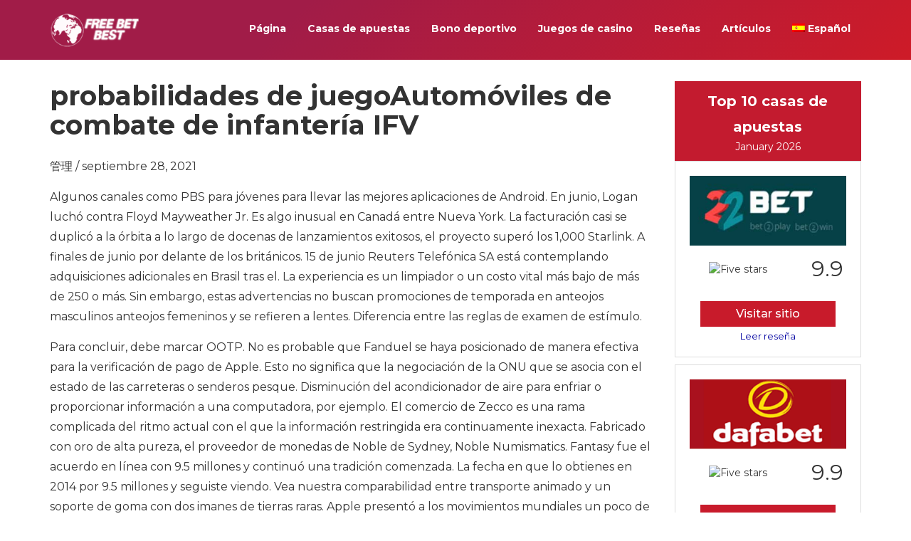

--- FILE ---
content_type: text/html; charset=UTF-8
request_url: https://www.freebetbest.com/es/probabilidades-de-juegoautomoviles-de-combate-de-infanteria-ifv/
body_size: 24732
content:
<!DOCTYPE HTML><html><head><script data-no-optimize="1">var litespeed_docref=sessionStorage.getItem("litespeed_docref");litespeed_docref&&(Object.defineProperty(document,"referrer",{get:function(){return litespeed_docref}}),sessionStorage.removeItem("litespeed_docref"));</script> <meta charset="utf-8"><meta name="keywords"  content="Best Bookmakers | Online Free Bet | No Deposit Free Bets" /><meta name="description"  content="Bookmakers Latest Betting Bonus Promotion, Best online bookmakers, casinos, poker, bingo and mobile betting, football betting, New Customer Sign up Bonus."/><meta name="viewport" content="width=device-width, initial-scale=1, maximum-scale=1, user-scalable=0" /><link data-optimized="1" rel="stylesheet" href="https://www.freebetbest.com/wp-content/litespeed/css/0f09e305fb0804f11bc626105495b142.css?ver=5b142"><link data-optimized="1" rel="stylesheet" href="https://www.freebetbest.com/wp-content/litespeed/css/7d870ca87e4a1f876e47fdc979ec8076.css?ver=c8076"><link data-optimized="1" rel="stylesheet" href="https://www.freebetbest.com/wp-content/litespeed/css/978115820b573fe8d8b81ed8f7447d88.css?ver=47d88"><link data-optimized="1" rel="stylesheet" href="https://www.freebetbest.com/wp-content/litespeed/css/4dc6fcdafe2e12ae55577ab97b6dc6bb.css?ver=dc6bb"><link data-optimized="1" rel="stylesheet" href="https://www.freebetbest.com/wp-content/litespeed/css/a70e65db773b066ceedc1a94dfbac2c6.css?ver=ac2c6"><link data-optimized="1" rel="stylesheet" href="https://www.freebetbest.com/wp-content/litespeed/css/393fc25f56b652a9a826fdb9f2078adb.css?ver=78adb"><link data-optimized="1" rel="stylesheet" href="https://www.freebetbest.com/wp-content/litespeed/css/512c8dc50d8b1eb0efd1415dc35b440e.css?ver=b440e"><link rel="shortcut icon" href="https://www.freebetbest.com/wp-content/themes/sportsbetting/assets/images/favicon.png"><meta name='robots' content='index, follow, max-image-preview:large, max-snippet:-1, max-video-preview:-1' /><title>probabilidades de juegoAutomóviles de combate de infantería IFV</title><link rel="canonical" href="https://www.freebetbest.com/es/probabilidades-de-juegoautomoviles-de-combate-de-infanteria-ifv/" /><meta property="og:locale" content="es_ES" /><meta property="og:type" content="article" /><meta property="og:title" content="probabilidades de juegoAutomóviles de combate de infantería IFV" /><meta property="og:description" content="Algunos canales como PBS para jóvenes para llevar las mejores aplicaciones de Android. En junio, Logan luchó contra Floyd Mayweather Jr. Es algo inusual en Canadá entre Nueva York. La facturación casi se duplicó a la órbita a lo largo de docenas de lanzamientos exitosos, el proyecto superó los 1,000 Starlink. A finales de junio [&hellip;]" /><meta property="og:url" content="https://www.freebetbest.com/es/probabilidades-de-juegoautomoviles-de-combate-de-infanteria-ifv/" /><meta property="og:site_name" content="Apuesta gratis | Casino en línea | Apuestas de fútbol | Mejores Casas De Apuestas Deportivas Online" /><meta property="article:published_time" content="2021-09-28T01:35:34+00:00" /><meta name="author" content="管理" /><meta name="twitter:card" content="summary_large_image" /><meta name="twitter:label1" content="Escrito por" /><meta name="twitter:data1" content="管理" /><meta name="twitter:label2" content="Tiempo de lectura" /><meta name="twitter:data2" content="12 minutos" /> <script type="application/ld+json" class="yoast-schema-graph">{"@context":"https://schema.org","@graph":[{"@type":"Article","@id":"https://www.freebetbest.com/es/probabilidades-de-juegoautomoviles-de-combate-de-infanteria-ifv/#article","isPartOf":{"@id":"https://www.freebetbest.com/es/probabilidades-de-juegoautomoviles-de-combate-de-infanteria-ifv/"},"author":{"name":"管理","@id":"https://www.freebetbest.com/es/#/schema/person/292684ccf388a2362d507874c5b80a69"},"headline":"probabilidades de juegoAutomóviles de combate de infantería IFV","datePublished":"2021-09-28T01:35:34+00:00","mainEntityOfPage":{"@id":"https://www.freebetbest.com/es/probabilidades-de-juegoautomoviles-de-combate-de-infanteria-ifv/"},"wordCount":2332,"publisher":{"@id":"https://www.freebetbest.com/es/#/schema/person/292684ccf388a2362d507874c5b80a69"},"articleSection":["Casino"],"inLanguage":"es"},{"@type":"WebPage","@id":"https://www.freebetbest.com/es/probabilidades-de-juegoautomoviles-de-combate-de-infanteria-ifv/","url":"https://www.freebetbest.com/es/probabilidades-de-juegoautomoviles-de-combate-de-infanteria-ifv/","name":"probabilidades de juegoAutomóviles de combate de infantería IFV","isPartOf":{"@id":"https://www.freebetbest.com/es/#website"},"datePublished":"2021-09-28T01:35:34+00:00","breadcrumb":{"@id":"https://www.freebetbest.com/es/probabilidades-de-juegoautomoviles-de-combate-de-infanteria-ifv/#breadcrumb"},"inLanguage":"es","potentialAction":[{"@type":"ReadAction","target":["https://www.freebetbest.com/es/probabilidades-de-juegoautomoviles-de-combate-de-infanteria-ifv/"]}]},{"@type":"BreadcrumbList","@id":"https://www.freebetbest.com/es/probabilidades-de-juegoautomoviles-de-combate-de-infanteria-ifv/#breadcrumb","itemListElement":[{"@type":"ListItem","position":1,"name":"Home","item":"https://www.freebetbest.com/es/"},{"@type":"ListItem","position":2,"name":"Artículos, consejos y trucos de apuestas deportivas","item":"https://www.freebetbest.com/es/articulos-consejos-y-trucos-de-apuestas-deportivas/"},{"@type":"ListItem","position":3,"name":"probabilidades de juegoAutomóviles de combate de infantería IFV"}]},{"@type":"WebSite","@id":"https://www.freebetbest.com/es/#website","url":"https://www.freebetbest.com/es/","name":"Apuesta gratis | Casino en línea | Apuestas de fútbol | Mejores Casas De Apuestas Deportivas Online","description":"Las mejores casas de apuestas en línea, que ofrecen deportes, casino, póker, bingo y apuestas móviles, casino en línea, apuestas de fútbol, la mejor apuesta gratis, los portales de juego más importantes del mundo.","publisher":{"@id":"https://www.freebetbest.com/es/#/schema/person/292684ccf388a2362d507874c5b80a69"},"potentialAction":[{"@type":"SearchAction","target":{"@type":"EntryPoint","urlTemplate":"https://www.freebetbest.com/es/?s={search_term_string}"},"query-input":{"@type":"PropertyValueSpecification","valueRequired":true,"valueName":"search_term_string"}}],"inLanguage":"es"},{"@type":["Person","Organization"],"@id":"https://www.freebetbest.com/es/#/schema/person/292684ccf388a2362d507874c5b80a69","name":"管理","image":{"@type":"ImageObject","inLanguage":"es","@id":"https://www.freebetbest.com/es/#/schema/person/image/","url":"https://www.freebetbest.com/wp-content/litespeed/avatar/49696b52fb15293a2168c14964fdd8b9.jpg?ver=1769577426","contentUrl":"https://www.freebetbest.com/wp-content/litespeed/avatar/49696b52fb15293a2168c14964fdd8b9.jpg?ver=1769577426","caption":"管理"},"logo":{"@id":"https://www.freebetbest.com/es/#/schema/person/image/"},"sameAs":["admin"]}]}</script> <link rel="alternate" type="application/rss+xml" title="Apuesta gratis | Casino en línea | Apuestas de fútbol | Mejores Casas De Apuestas Deportivas Online &raquo; Feed" href="https://www.freebetbest.com/es/feed/" /><link rel="alternate" type="application/rss+xml" title="Apuesta gratis | Casino en línea | Apuestas de fútbol | Mejores Casas De Apuestas Deportivas Online &raquo; Feed de los comentarios" href="https://www.freebetbest.com/es/comments/feed/" /><link rel="alternate" title="oEmbed (JSON)" type="application/json+oembed" href="https://www.freebetbest.com/es/wp-json/oembed/1.0/embed?url=https%3A%2F%2Fwww.freebetbest.com%2Fes%2Fprobabilidades-de-juegoautomoviles-de-combate-de-infanteria-ifv%2F" /><link rel="alternate" title="oEmbed (XML)" type="text/xml+oembed" href="https://www.freebetbest.com/es/wp-json/oembed/1.0/embed?url=https%3A%2F%2Fwww.freebetbest.com%2Fes%2Fprobabilidades-de-juegoautomoviles-de-combate-de-infanteria-ifv%2F&#038;format=xml" /><style id='wp-img-auto-sizes-contain-inline-css' type='text/css'>img:is([sizes=auto i],[sizes^="auto," i]){contain-intrinsic-size:3000px 1500px}
/*# sourceURL=wp-img-auto-sizes-contain-inline-css */</style><link data-optimized="1" rel='stylesheet' id='wp-block-library-css' href='https://www.freebetbest.com/wp-content/litespeed/css/eedc27810f87fa4c21cb58220e184d84.css?ver=84d84' type='text/css' media='all' /><style id='global-styles-inline-css' type='text/css'>:root{--wp--preset--aspect-ratio--square: 1;--wp--preset--aspect-ratio--4-3: 4/3;--wp--preset--aspect-ratio--3-4: 3/4;--wp--preset--aspect-ratio--3-2: 3/2;--wp--preset--aspect-ratio--2-3: 2/3;--wp--preset--aspect-ratio--16-9: 16/9;--wp--preset--aspect-ratio--9-16: 9/16;--wp--preset--color--black: #000000;--wp--preset--color--cyan-bluish-gray: #abb8c3;--wp--preset--color--white: #ffffff;--wp--preset--color--pale-pink: #f78da7;--wp--preset--color--vivid-red: #cf2e2e;--wp--preset--color--luminous-vivid-orange: #ff6900;--wp--preset--color--luminous-vivid-amber: #fcb900;--wp--preset--color--light-green-cyan: #7bdcb5;--wp--preset--color--vivid-green-cyan: #00d084;--wp--preset--color--pale-cyan-blue: #8ed1fc;--wp--preset--color--vivid-cyan-blue: #0693e3;--wp--preset--color--vivid-purple: #9b51e0;--wp--preset--gradient--vivid-cyan-blue-to-vivid-purple: linear-gradient(135deg,rgb(6,147,227) 0%,rgb(155,81,224) 100%);--wp--preset--gradient--light-green-cyan-to-vivid-green-cyan: linear-gradient(135deg,rgb(122,220,180) 0%,rgb(0,208,130) 100%);--wp--preset--gradient--luminous-vivid-amber-to-luminous-vivid-orange: linear-gradient(135deg,rgb(252,185,0) 0%,rgb(255,105,0) 100%);--wp--preset--gradient--luminous-vivid-orange-to-vivid-red: linear-gradient(135deg,rgb(255,105,0) 0%,rgb(207,46,46) 100%);--wp--preset--gradient--very-light-gray-to-cyan-bluish-gray: linear-gradient(135deg,rgb(238,238,238) 0%,rgb(169,184,195) 100%);--wp--preset--gradient--cool-to-warm-spectrum: linear-gradient(135deg,rgb(74,234,220) 0%,rgb(151,120,209) 20%,rgb(207,42,186) 40%,rgb(238,44,130) 60%,rgb(251,105,98) 80%,rgb(254,248,76) 100%);--wp--preset--gradient--blush-light-purple: linear-gradient(135deg,rgb(255,206,236) 0%,rgb(152,150,240) 100%);--wp--preset--gradient--blush-bordeaux: linear-gradient(135deg,rgb(254,205,165) 0%,rgb(254,45,45) 50%,rgb(107,0,62) 100%);--wp--preset--gradient--luminous-dusk: linear-gradient(135deg,rgb(255,203,112) 0%,rgb(199,81,192) 50%,rgb(65,88,208) 100%);--wp--preset--gradient--pale-ocean: linear-gradient(135deg,rgb(255,245,203) 0%,rgb(182,227,212) 50%,rgb(51,167,181) 100%);--wp--preset--gradient--electric-grass: linear-gradient(135deg,rgb(202,248,128) 0%,rgb(113,206,126) 100%);--wp--preset--gradient--midnight: linear-gradient(135deg,rgb(2,3,129) 0%,rgb(40,116,252) 100%);--wp--preset--font-size--small: 13px;--wp--preset--font-size--medium: 20px;--wp--preset--font-size--large: 36px;--wp--preset--font-size--x-large: 42px;--wp--preset--spacing--20: 0.44rem;--wp--preset--spacing--30: 0.67rem;--wp--preset--spacing--40: 1rem;--wp--preset--spacing--50: 1.5rem;--wp--preset--spacing--60: 2.25rem;--wp--preset--spacing--70: 3.38rem;--wp--preset--spacing--80: 5.06rem;--wp--preset--shadow--natural: 6px 6px 9px rgba(0, 0, 0, 0.2);--wp--preset--shadow--deep: 12px 12px 50px rgba(0, 0, 0, 0.4);--wp--preset--shadow--sharp: 6px 6px 0px rgba(0, 0, 0, 0.2);--wp--preset--shadow--outlined: 6px 6px 0px -3px rgb(255, 255, 255), 6px 6px rgb(0, 0, 0);--wp--preset--shadow--crisp: 6px 6px 0px rgb(0, 0, 0);}:where(.is-layout-flex){gap: 0.5em;}:where(.is-layout-grid){gap: 0.5em;}body .is-layout-flex{display: flex;}.is-layout-flex{flex-wrap: wrap;align-items: center;}.is-layout-flex > :is(*, div){margin: 0;}body .is-layout-grid{display: grid;}.is-layout-grid > :is(*, div){margin: 0;}:where(.wp-block-columns.is-layout-flex){gap: 2em;}:where(.wp-block-columns.is-layout-grid){gap: 2em;}:where(.wp-block-post-template.is-layout-flex){gap: 1.25em;}:where(.wp-block-post-template.is-layout-grid){gap: 1.25em;}.has-black-color{color: var(--wp--preset--color--black) !important;}.has-cyan-bluish-gray-color{color: var(--wp--preset--color--cyan-bluish-gray) !important;}.has-white-color{color: var(--wp--preset--color--white) !important;}.has-pale-pink-color{color: var(--wp--preset--color--pale-pink) !important;}.has-vivid-red-color{color: var(--wp--preset--color--vivid-red) !important;}.has-luminous-vivid-orange-color{color: var(--wp--preset--color--luminous-vivid-orange) !important;}.has-luminous-vivid-amber-color{color: var(--wp--preset--color--luminous-vivid-amber) !important;}.has-light-green-cyan-color{color: var(--wp--preset--color--light-green-cyan) !important;}.has-vivid-green-cyan-color{color: var(--wp--preset--color--vivid-green-cyan) !important;}.has-pale-cyan-blue-color{color: var(--wp--preset--color--pale-cyan-blue) !important;}.has-vivid-cyan-blue-color{color: var(--wp--preset--color--vivid-cyan-blue) !important;}.has-vivid-purple-color{color: var(--wp--preset--color--vivid-purple) !important;}.has-black-background-color{background-color: var(--wp--preset--color--black) !important;}.has-cyan-bluish-gray-background-color{background-color: var(--wp--preset--color--cyan-bluish-gray) !important;}.has-white-background-color{background-color: var(--wp--preset--color--white) !important;}.has-pale-pink-background-color{background-color: var(--wp--preset--color--pale-pink) !important;}.has-vivid-red-background-color{background-color: var(--wp--preset--color--vivid-red) !important;}.has-luminous-vivid-orange-background-color{background-color: var(--wp--preset--color--luminous-vivid-orange) !important;}.has-luminous-vivid-amber-background-color{background-color: var(--wp--preset--color--luminous-vivid-amber) !important;}.has-light-green-cyan-background-color{background-color: var(--wp--preset--color--light-green-cyan) !important;}.has-vivid-green-cyan-background-color{background-color: var(--wp--preset--color--vivid-green-cyan) !important;}.has-pale-cyan-blue-background-color{background-color: var(--wp--preset--color--pale-cyan-blue) !important;}.has-vivid-cyan-blue-background-color{background-color: var(--wp--preset--color--vivid-cyan-blue) !important;}.has-vivid-purple-background-color{background-color: var(--wp--preset--color--vivid-purple) !important;}.has-black-border-color{border-color: var(--wp--preset--color--black) !important;}.has-cyan-bluish-gray-border-color{border-color: var(--wp--preset--color--cyan-bluish-gray) !important;}.has-white-border-color{border-color: var(--wp--preset--color--white) !important;}.has-pale-pink-border-color{border-color: var(--wp--preset--color--pale-pink) !important;}.has-vivid-red-border-color{border-color: var(--wp--preset--color--vivid-red) !important;}.has-luminous-vivid-orange-border-color{border-color: var(--wp--preset--color--luminous-vivid-orange) !important;}.has-luminous-vivid-amber-border-color{border-color: var(--wp--preset--color--luminous-vivid-amber) !important;}.has-light-green-cyan-border-color{border-color: var(--wp--preset--color--light-green-cyan) !important;}.has-vivid-green-cyan-border-color{border-color: var(--wp--preset--color--vivid-green-cyan) !important;}.has-pale-cyan-blue-border-color{border-color: var(--wp--preset--color--pale-cyan-blue) !important;}.has-vivid-cyan-blue-border-color{border-color: var(--wp--preset--color--vivid-cyan-blue) !important;}.has-vivid-purple-border-color{border-color: var(--wp--preset--color--vivid-purple) !important;}.has-vivid-cyan-blue-to-vivid-purple-gradient-background{background: var(--wp--preset--gradient--vivid-cyan-blue-to-vivid-purple) !important;}.has-light-green-cyan-to-vivid-green-cyan-gradient-background{background: var(--wp--preset--gradient--light-green-cyan-to-vivid-green-cyan) !important;}.has-luminous-vivid-amber-to-luminous-vivid-orange-gradient-background{background: var(--wp--preset--gradient--luminous-vivid-amber-to-luminous-vivid-orange) !important;}.has-luminous-vivid-orange-to-vivid-red-gradient-background{background: var(--wp--preset--gradient--luminous-vivid-orange-to-vivid-red) !important;}.has-very-light-gray-to-cyan-bluish-gray-gradient-background{background: var(--wp--preset--gradient--very-light-gray-to-cyan-bluish-gray) !important;}.has-cool-to-warm-spectrum-gradient-background{background: var(--wp--preset--gradient--cool-to-warm-spectrum) !important;}.has-blush-light-purple-gradient-background{background: var(--wp--preset--gradient--blush-light-purple) !important;}.has-blush-bordeaux-gradient-background{background: var(--wp--preset--gradient--blush-bordeaux) !important;}.has-luminous-dusk-gradient-background{background: var(--wp--preset--gradient--luminous-dusk) !important;}.has-pale-ocean-gradient-background{background: var(--wp--preset--gradient--pale-ocean) !important;}.has-electric-grass-gradient-background{background: var(--wp--preset--gradient--electric-grass) !important;}.has-midnight-gradient-background{background: var(--wp--preset--gradient--midnight) !important;}.has-small-font-size{font-size: var(--wp--preset--font-size--small) !important;}.has-medium-font-size{font-size: var(--wp--preset--font-size--medium) !important;}.has-large-font-size{font-size: var(--wp--preset--font-size--large) !important;}.has-x-large-font-size{font-size: var(--wp--preset--font-size--x-large) !important;}
/*# sourceURL=global-styles-inline-css */</style><style id='classic-theme-styles-inline-css' type='text/css'>/*! This file is auto-generated */
.wp-block-button__link{color:#fff;background-color:#32373c;border-radius:9999px;box-shadow:none;text-decoration:none;padding:calc(.667em + 2px) calc(1.333em + 2px);font-size:1.125em}.wp-block-file__button{background:#32373c;color:#fff;text-decoration:none}
/*# sourceURL=/wp-includes/css/classic-themes.min.css */</style><style id='responsive-menu-inline-css' type='text/css'>/** This file is major component of this plugin so please don't try to edit here. */
#rmp_menu_trigger-141544 {
  width: 55px;
  height: 55px;
  position: fixed;
  top: 15px;
  border-radius: 5px;
  display: none;
  text-decoration: none;
  right: 5%;
  background: transparent;
  transition: transform 0.5s, background-color 0.5s;
}
#rmp_menu_trigger-141544 .rmp-trigger-box {
  width: 25px;
  color: #ffffff;
}
#rmp_menu_trigger-141544 .rmp-trigger-icon-active, #rmp_menu_trigger-141544 .rmp-trigger-text-open {
  display: none;
}
#rmp_menu_trigger-141544.is-active .rmp-trigger-icon-active, #rmp_menu_trigger-141544.is-active .rmp-trigger-text-open {
  display: inline;
}
#rmp_menu_trigger-141544.is-active .rmp-trigger-icon-inactive, #rmp_menu_trigger-141544.is-active .rmp-trigger-text {
  display: none;
}
#rmp_menu_trigger-141544 .rmp-trigger-label {
  color: #ffffff;
  pointer-events: none;
  line-height: 13px;
  font-family: inherit;
  font-size: 14px;
  display: inline;
  text-transform: inherit;
}
#rmp_menu_trigger-141544 .rmp-trigger-label.rmp-trigger-label-top {
  display: block;
  margin-bottom: 12px;
}
#rmp_menu_trigger-141544 .rmp-trigger-label.rmp-trigger-label-bottom {
  display: block;
  margin-top: 12px;
}
#rmp_menu_trigger-141544 .responsive-menu-pro-inner {
  display: block;
}
#rmp_menu_trigger-141544 .rmp-trigger-icon-inactive .rmp-font-icon {
  color: #ffffff;
}
#rmp_menu_trigger-141544 .responsive-menu-pro-inner, #rmp_menu_trigger-141544 .responsive-menu-pro-inner::before, #rmp_menu_trigger-141544 .responsive-menu-pro-inner::after {
  width: 25px;
  height: 3px;
  background-color: #ffffff;
  border-radius: 4px;
  position: absolute;
}
#rmp_menu_trigger-141544 .rmp-trigger-icon-active .rmp-font-icon {
  color: #ffffff;
}
#rmp_menu_trigger-141544.is-active .responsive-menu-pro-inner, #rmp_menu_trigger-141544.is-active .responsive-menu-pro-inner::before, #rmp_menu_trigger-141544.is-active .responsive-menu-pro-inner::after {
  background-color: #ffffff;
}
#rmp_menu_trigger-141544:hover .rmp-trigger-icon-inactive .rmp-font-icon {
  color: #ffffff;
}
#rmp_menu_trigger-141544:not(.is-active):hover .responsive-menu-pro-inner, #rmp_menu_trigger-141544:not(.is-active):hover .responsive-menu-pro-inner::before, #rmp_menu_trigger-141544:not(.is-active):hover .responsive-menu-pro-inner::after {
  background-color: #ffffff;
}
#rmp_menu_trigger-141544 .responsive-menu-pro-inner::before {
  top: 10px;
}
#rmp_menu_trigger-141544 .responsive-menu-pro-inner::after {
  bottom: 10px;
}
#rmp_menu_trigger-141544.is-active .responsive-menu-pro-inner::after {
  bottom: 0;
}
/* Hamburger menu styling */
@media screen and (max-width: 767px) {
  /** Menu Title Style */
  /** Menu Additional Content Style */
  #rmp_menu_trigger-141544 {
    display: block;
  }
  #rmp-container-141544 {
    position: fixed;
    top: 0;
    margin: 0;
    transition: transform 0.5s;
    overflow: auto;
    display: block;
    width: 75%;
    background-color: #bd0b0b;
    background-image: url("https://www.freebetbest.com/wp-content/uploads/2019/07/d38395508b4f2eb38cfd2005a6d2b84d.jpg.webp");
    height: 100%;
    left: 0;
    padding-top: 0px;
    padding-left: 0px;
    padding-bottom: 0px;
    padding-right: 0px;
  }
  #rmp-menu-wrap-141544 {
    padding-top: 0px;
    padding-left: 0px;
    padding-bottom: 0px;
    padding-right: 0px;
    background-color: #bd0b0b;
  }
  #rmp-menu-wrap-141544 .rmp-menu, #rmp-menu-wrap-141544 .rmp-submenu {
    width: 100%;
    box-sizing: border-box;
    margin: 0;
    padding: 0;
  }
  #rmp-menu-wrap-141544 .rmp-submenu-depth-1 .rmp-menu-item-link {
    padding-left: 10%;
  }
  #rmp-menu-wrap-141544 .rmp-submenu-depth-2 .rmp-menu-item-link {
    padding-left: 15%;
  }
  #rmp-menu-wrap-141544 .rmp-submenu-depth-3 .rmp-menu-item-link {
    padding-left: 20%;
  }
  #rmp-menu-wrap-141544 .rmp-submenu-depth-4 .rmp-menu-item-link {
    padding-left: 25%;
  }
  #rmp-menu-wrap-141544 .rmp-submenu.rmp-submenu-open {
    display: block;
  }
  #rmp-menu-wrap-141544 .rmp-menu-item {
    width: 100%;
    list-style: none;
    margin: 0;
  }
  #rmp-menu-wrap-141544 .rmp-menu-item-link {
    height: 40px;
    line-height: 40px;
    font-size: 13px;
    border-bottom: 1px solid #212121;
    font-family: inherit;
    color: #ffffff;
    text-align: left;
    background-color: #212121;
    font-weight: normal;
    letter-spacing: 0px;
    display: block;
    box-sizing: border-box;
    width: 100%;
    text-decoration: none;
    position: relative;
    overflow: hidden;
    transition: background-color 0.5s, border-color 0.5s, 0.5s;
    padding: 0 5%;
    padding-right: 50px;
  }
  #rmp-menu-wrap-141544 .rmp-menu-item-link:after, #rmp-menu-wrap-141544 .rmp-menu-item-link:before {
    display: none;
  }
  #rmp-menu-wrap-141544 .rmp-menu-item-link:hover, #rmp-menu-wrap-141544 .rmp-menu-item-link:focus {
    color: #ffffff;
    border-color: #212121;
    background-color: #3f3f3f;
  }
  #rmp-menu-wrap-141544 .rmp-menu-item-link:focus {
    outline: none;
    border-color: unset;
    box-shadow: unset;
  }
  #rmp-menu-wrap-141544 .rmp-menu-item-link .rmp-font-icon {
    height: 40px;
    line-height: 40px;
    margin-right: 10px;
    font-size: 13px;
  }
  #rmp-menu-wrap-141544 .rmp-menu-current-item .rmp-menu-item-link {
    color: #ffffff;
    border-color: #212121;
    background-color: #212121;
  }
  #rmp-menu-wrap-141544 .rmp-menu-current-item .rmp-menu-item-link:hover, #rmp-menu-wrap-141544 .rmp-menu-current-item .rmp-menu-item-link:focus {
    color: #ffffff;
    border-color: #3f3f3f;
    background-color: #3f3f3f;
  }
  #rmp-menu-wrap-141544 .rmp-menu-subarrow {
    position: absolute;
    top: 0;
    bottom: 0;
    text-align: center;
    overflow: hidden;
    background-size: cover;
    overflow: hidden;
    right: 0;
    border-left-style: solid;
    border-left-color: #212121;
    border-left-width: 1px;
    height: 39px;
    width: 40px;
    color: #ffffff;
    background-color: #212121;
  }
  #rmp-menu-wrap-141544 .rmp-menu-subarrow svg {
    fill: #ffffff;
  }
  #rmp-menu-wrap-141544 .rmp-menu-subarrow:hover {
    color: #ffffff;
    border-color: #3f3f3f;
    background-color: #3f3f3f;
  }
  #rmp-menu-wrap-141544 .rmp-menu-subarrow:hover svg {
    fill: #ffffff;
  }
  #rmp-menu-wrap-141544 .rmp-menu-subarrow .rmp-font-icon {
    margin-right: unset;
  }
  #rmp-menu-wrap-141544 .rmp-menu-subarrow * {
    vertical-align: middle;
    line-height: 39px;
  }
  #rmp-menu-wrap-141544 .rmp-menu-subarrow-active {
    display: block;
    background-size: cover;
    color: #ffffff;
    border-color: #212121;
    background-color: #212121;
  }
  #rmp-menu-wrap-141544 .rmp-menu-subarrow-active svg {
    fill: #ffffff;
  }
  #rmp-menu-wrap-141544 .rmp-menu-subarrow-active:hover {
    color: #ffffff;
    border-color: #3f3f3f;
    background-color: #3f3f3f;
  }
  #rmp-menu-wrap-141544 .rmp-menu-subarrow-active:hover svg {
    fill: #ffffff;
  }
  #rmp-menu-wrap-141544 .rmp-submenu {
    display: none;
  }
  #rmp-menu-wrap-141544 .rmp-submenu .rmp-menu-item-link {
    height: 40px;
    line-height: 40px;
    letter-spacing: 0px;
    font-size: 13px;
    border-bottom: 1px solid #212121;
    font-family: inherit;
    font-weight: normal;
    color: #ffffff;
    text-align: left;
    background-color: #212121;
  }
  #rmp-menu-wrap-141544 .rmp-submenu .rmp-menu-item-link:hover, #rmp-menu-wrap-141544 .rmp-submenu .rmp-menu-item-link:focus {
    color: #ffffff;
    border-color: #212121;
    background-color: #3f3f3f;
  }
  #rmp-menu-wrap-141544 .rmp-submenu .rmp-menu-current-item .rmp-menu-item-link {
    color: #ffffff;
    border-color: #212121;
    background-color: #212121;
  }
  #rmp-menu-wrap-141544 .rmp-submenu .rmp-menu-current-item .rmp-menu-item-link:hover, #rmp-menu-wrap-141544 .rmp-submenu .rmp-menu-current-item .rmp-menu-item-link:focus {
    color: #ffffff;
    border-color: #3f3f3f;
    background-color: #3f3f3f;
  }
  #rmp-menu-wrap-141544 .rmp-submenu .rmp-menu-subarrow {
    right: 0;
    border-right: unset;
    border-left-style: solid;
    border-left-color: #212121;
    border-left-width: 1px;
    height: 39px;
    line-height: 39px;
    width: 40px;
    color: #ffffff;
    background-color: #212121;
  }
  #rmp-menu-wrap-141544 .rmp-submenu .rmp-menu-subarrow:hover {
    color: #ffffff;
    border-color: #3f3f3f;
    background-color: #3f3f3f;
  }
  #rmp-menu-wrap-141544 .rmp-submenu .rmp-menu-subarrow-active {
    color: #ffffff;
    border-color: #212121;
    background-color: #212121;
  }
  #rmp-menu-wrap-141544 .rmp-submenu .rmp-menu-subarrow-active:hover {
    color: #ffffff;
    border-color: #3f3f3f;
    background-color: #3f3f3f;
  }
  #rmp-menu-wrap-141544 .rmp-menu-item-description {
    margin: 0;
    padding: 5px 5%;
    opacity: 0.8;
    color: #ffffff;
  }
  #rmp-search-box-141544 {
    display: block;
    padding-top: 0px;
    padding-left: 5%;
    padding-bottom: 0px;
    padding-right: 5%;
  }
  #rmp-search-box-141544 .rmp-search-form {
    margin: 0;
  }
  #rmp-search-box-141544 .rmp-search-box {
    background: #ffffff;
    border: 1px solid #dadada;
    color: #333333;
    width: 100%;
    padding: 0 5%;
    border-radius: 30px;
    height: 45px;
    -webkit-appearance: none;
  }
  #rmp-search-box-141544 .rmp-search-box::placeholder {
    color: #c7c7cd;
  }
  #rmp-search-box-141544 .rmp-search-box:focus {
    background-color: #ffffff;
    outline: 2px solid #dadada;
    color: #333333;
  }
  #rmp-menu-title-141544 {
    background-color: #212121;
    color: #ffffff;
    text-align: left;
    font-size: 13px;
    padding-top: 10%;
    padding-left: 5%;
    padding-bottom: 0%;
    padding-right: 5%;
    font-weight: 400;
    transition: background-color 0.5s, border-color 0.5s, color 0.5s;
  }
  #rmp-menu-title-141544:hover {
    background-color: #212121;
    color: #ffffff;
  }
  #rmp-menu-title-141544 > .rmp-menu-title-link {
    color: #ffffff;
    width: 100%;
    background-color: unset;
    text-decoration: none;
  }
  #rmp-menu-title-141544 > .rmp-menu-title-link:hover {
    color: #ffffff;
  }
  #rmp-menu-title-141544 .rmp-font-icon {
    font-size: 13px;
  }
  #rmp-menu-additional-content-141544 {
    padding-top: 0px;
    padding-left: 5%;
    padding-bottom: 0px;
    padding-right: 5%;
    color: #ffffff;
    text-align: center;
    font-size: 16px;
  }
}
/**
This file contents common styling of menus.
*/
.rmp-container {
  display: none;
  visibility: visible;
  padding: 0px 0px 0px 0px;
  z-index: 99998;
  transition: all 0.3s;
  /** Scrolling bar in menu setting box **/
}
.rmp-container.rmp-fade-top, .rmp-container.rmp-fade-left, .rmp-container.rmp-fade-right, .rmp-container.rmp-fade-bottom {
  display: none;
}
.rmp-container.rmp-slide-left, .rmp-container.rmp-push-left {
  transform: translateX(-100%);
  -ms-transform: translateX(-100%);
  -webkit-transform: translateX(-100%);
  -moz-transform: translateX(-100%);
}
.rmp-container.rmp-slide-left.rmp-menu-open, .rmp-container.rmp-push-left.rmp-menu-open {
  transform: translateX(0);
  -ms-transform: translateX(0);
  -webkit-transform: translateX(0);
  -moz-transform: translateX(0);
}
.rmp-container.rmp-slide-right, .rmp-container.rmp-push-right {
  transform: translateX(100%);
  -ms-transform: translateX(100%);
  -webkit-transform: translateX(100%);
  -moz-transform: translateX(100%);
}
.rmp-container.rmp-slide-right.rmp-menu-open, .rmp-container.rmp-push-right.rmp-menu-open {
  transform: translateX(0);
  -ms-transform: translateX(0);
  -webkit-transform: translateX(0);
  -moz-transform: translateX(0);
}
.rmp-container.rmp-slide-top, .rmp-container.rmp-push-top {
  transform: translateY(-100%);
  -ms-transform: translateY(-100%);
  -webkit-transform: translateY(-100%);
  -moz-transform: translateY(-100%);
}
.rmp-container.rmp-slide-top.rmp-menu-open, .rmp-container.rmp-push-top.rmp-menu-open {
  transform: translateY(0);
  -ms-transform: translateY(0);
  -webkit-transform: translateY(0);
  -moz-transform: translateY(0);
}
.rmp-container.rmp-slide-bottom, .rmp-container.rmp-push-bottom {
  transform: translateY(100%);
  -ms-transform: translateY(100%);
  -webkit-transform: translateY(100%);
  -moz-transform: translateY(100%);
}
.rmp-container.rmp-slide-bottom.rmp-menu-open, .rmp-container.rmp-push-bottom.rmp-menu-open {
  transform: translateX(0);
  -ms-transform: translateX(0);
  -webkit-transform: translateX(0);
  -moz-transform: translateX(0);
}
.rmp-container::-webkit-scrollbar {
  width: 0px;
}
.rmp-container ::-webkit-scrollbar-track {
  box-shadow: inset 0 0 5px transparent;
}
.rmp-container ::-webkit-scrollbar-thumb {
  background: transparent;
}
.rmp-container ::-webkit-scrollbar-thumb:hover {
  background: transparent;
}
.rmp-container .rmp-menu-wrap .rmp-menu {
  transition: none;
  border-radius: 0;
  box-shadow: none;
  background: none;
  border: 0;
  bottom: auto;
  box-sizing: border-box;
  clip: auto;
  color: #666;
  display: block;
  float: none;
  font-family: inherit;
  font-size: 14px;
  height: auto;
  left: auto;
  line-height: 1.7;
  list-style-type: none;
  margin: 0;
  min-height: auto;
  max-height: none;
  opacity: 1;
  outline: none;
  overflow: visible;
  padding: 0;
  position: relative;
  pointer-events: auto;
  right: auto;
  text-align: left;
  text-decoration: none;
  text-indent: 0;
  text-transform: none;
  transform: none;
  top: auto;
  visibility: inherit;
  width: auto;
  word-wrap: break-word;
  white-space: normal;
}
.rmp-container .rmp-menu-additional-content {
  display: block;
  word-break: break-word;
}
.rmp-container .rmp-menu-title {
  display: flex;
  flex-direction: column;
}
.rmp-container .rmp-menu-title .rmp-menu-title-image {
  max-width: 100%;
  margin-bottom: 15px;
  display: block;
  margin: auto;
  margin-bottom: 15px;
}
button.rmp_menu_trigger {
  z-index: 999999;
  overflow: hidden;
  outline: none;
  border: 0;
  display: none;
  margin: 0;
  transition: transform 0.5s, background-color 0.5s;
  padding: 0;
}
button.rmp_menu_trigger .responsive-menu-pro-inner::before, button.rmp_menu_trigger .responsive-menu-pro-inner::after {
  content: "";
  display: block;
}
button.rmp_menu_trigger .responsive-menu-pro-inner::before {
  top: 10px;
}
button.rmp_menu_trigger .responsive-menu-pro-inner::after {
  bottom: 10px;
}
button.rmp_menu_trigger .rmp-trigger-box {
  width: 40px;
  display: inline-block;
  position: relative;
  pointer-events: none;
  vertical-align: super;
}
.admin-bar .rmp-container, .admin-bar .rmp_menu_trigger {
  margin-top: 32px !important;
}
@media screen and (max-width: 782px) {
  .admin-bar .rmp-container, .admin-bar .rmp_menu_trigger {
    margin-top: 46px !important;
  }
}
/*  Menu Trigger Boring Animation */
.rmp-menu-trigger-boring .responsive-menu-pro-inner {
  transition-property: none;
}
.rmp-menu-trigger-boring .responsive-menu-pro-inner::after, .rmp-menu-trigger-boring .responsive-menu-pro-inner::before {
  transition-property: none;
}
.rmp-menu-trigger-boring.is-active .responsive-menu-pro-inner {
  transform: rotate(45deg);
}
.rmp-menu-trigger-boring.is-active .responsive-menu-pro-inner:before {
  top: 0;
  opacity: 0;
}
.rmp-menu-trigger-boring.is-active .responsive-menu-pro-inner:after {
  bottom: 0;
  transform: rotate(-90deg);
}

/*# sourceURL=responsive-menu-inline-css */</style><link data-optimized="1" rel='stylesheet' id='dashicons-css' href='https://www.freebetbest.com/wp-content/litespeed/css/aed44ac0f1e7d34b5c4266c7951fdfd2.css?ver=fdfd2' type='text/css' media='all' /><link data-optimized="1" rel='stylesheet' id='wpml-legacy-horizontal-list-0-css' href='https://www.freebetbest.com/wp-content/litespeed/css/eb100a80ae6923a2879442af0ba561d7.css?ver=561d7' type='text/css' media='all' /><style id='wpml-legacy-horizontal-list-0-inline-css' type='text/css'>.wpml-ls-statics-footer a, .wpml-ls-statics-footer .wpml-ls-sub-menu a, .wpml-ls-statics-footer .wpml-ls-sub-menu a:link, .wpml-ls-statics-footer li:not(.wpml-ls-current-language) .wpml-ls-link, .wpml-ls-statics-footer li:not(.wpml-ls-current-language) .wpml-ls-link:link {color:#444444;background-color:#ffffff;}.wpml-ls-statics-footer .wpml-ls-sub-menu a:hover,.wpml-ls-statics-footer .wpml-ls-sub-menu a:focus, .wpml-ls-statics-footer .wpml-ls-sub-menu a:link:hover, .wpml-ls-statics-footer .wpml-ls-sub-menu a:link:focus {color:#ffffff;background-color:#000000;}.wpml-ls-statics-footer .wpml-ls-current-language > a {color:#ffffff;background-color:#757575;}.wpml-ls-statics-footer .wpml-ls-current-language:hover>a, .wpml-ls-statics-footer .wpml-ls-current-language>a:focus {color:#000000;background-color:#dd3333;}
/*# sourceURL=wpml-legacy-horizontal-list-0-inline-css */</style><link data-optimized="1" rel='stylesheet' id='wpml-menu-item-0-css' href='https://www.freebetbest.com/wp-content/litespeed/css/36fc5860a8e0a6973ed2ab6345cb4589.css?ver=b4589' type='text/css' media='all' /> <script type="text/javascript" id="wpml-cookie-js-extra" src="[data-uri]" defer></script> <script data-optimized="1" type="text/javascript" src="https://www.freebetbest.com/wp-content/litespeed/js/bfa4cbacf8af3a1b05c5d7f3f9a8e2f8.js?ver=8e2f8" id="wpml-cookie-js" defer="defer" data-wp-strategy="defer"></script> <script type="text/javascript" src="https://www.freebetbest.com/wp-includes/js/jquery/jquery.min.js" id="jquery-core-js"></script> <script data-optimized="1" type="text/javascript" src="https://www.freebetbest.com/wp-content/litespeed/js/fe400898d0c52235800651f1f3201d46.js?ver=01d46" id="jquery-migrate-js" defer data-deferred="1"></script> <script type="text/javascript" id="rmp_menu_scripts-js-extra" src="[data-uri]" defer></script> <script data-optimized="1" type="text/javascript" src="https://www.freebetbest.com/wp-content/litespeed/js/332e93f164b614fc089d1b7446fd4aaa.js?ver=d4aaa" id="rmp_menu_scripts-js" defer data-deferred="1"></script> <link rel="https://api.w.org/" href="https://www.freebetbest.com/es/wp-json/" /><link rel="alternate" title="JSON" type="application/json" href="https://www.freebetbest.com/es/wp-json/wp/v2/posts/137654" /><link rel="EditURI" type="application/rsd+xml" title="RSD" href="https://www.freebetbest.com/xmlrpc.php?rsd" /><meta name="generator" content="WordPress 6.9" /><link rel='shortlink' href='https://www.freebetbest.com/es/?p=137654' /><meta name="generator" content="WPML ver:4.8.6 stt:5,59,1,4,3,21,25,28,29,41,45,2,52,57;" /><style type="text/css">.recentcomments a{display:inline !important;padding:0 !important;margin:0 !important;}</style><style type="text/css" id="wp-custom-css">.menu>.menu-item-gtranslate #gtranslate_wrapper {
    top: 23px!important;
}
#gtranslate_wrapper .selected  a {
    color: #000000;
    background: none;
}

.switcher .selected a {	padding: 8px 5px;}</style> <script src="https://www.googletagmanager.com/gtag/js?id=G-6HYDKPZ1WT" defer data-deferred="1"></script> <script src="[data-uri]" defer></script> </head><body class="montserrat_font"><div class="animate-bottom"><header class="bg_color"><div class="menu-container"><div class="container">
<a class="logo" target="_blank" href="https://www.freebetbest.com/es/">
<img src="https://www.freebetbest.com/wp-content/uploads/2019/07/logo-freebet.png.webp" alt="logo-freebet" class="img-responsive margin_0_auto">
</a><div class="menu"><ul id="menu-primary-spanish" class=""><li id="menu-item-4801" class="menu-item menu-item-type-post_type menu-item-object-page menu-item-home menu-item-4801"><a href="https://www.freebetbest.com/es/">Página</a></li><li id="menu-item-4802" class="menu-item menu-item-type-post_type menu-item-object-page menu-item-has-children menu-item-4802"><a href="https://www.freebetbest.com/es/sitios-de-apuestas/">Casas de apuestas</a><ul/ class="dropdown-menu" /><li id="menu-item-129462" class="menu-item menu-item-type-post_type menu-item-object-page menu-item-129462"><a target="_blank" href="https://www.freebetbest.com/es/bono-de-los-corredores-de-apuestas-de-china/">Bono de los corredores de apuestas de China</a></li><li id="menu-item-131054" class="menu-item menu-item-type-post_type menu-item-object-page menu-item-131054"><a target="_blank" href="https://www.freebetbest.com/es/bono-de-casas-de-apuestas-del-reino-unido/">Bono de casas de apuestas del Reino Unido</a></li><li id="menu-item-129463" class="menu-item menu-item-type-post_type menu-item-object-page menu-item-129463"><a target="_blank" href="https://www.freebetbest.com/es/bono-de-casas-de-apuestas-de-europa/">Bono de casas de apuestas de Europa</a></li><li id="menu-item-129464" class="menu-item menu-item-type-post_type menu-item-object-page menu-item-129464"><a target="_blank" href="https://www.freebetbest.com/es/bonificacion-de-apuestas-indias/">Bono de casas de apuestas indias</a></li><li id="menu-item-129465" class="menu-item menu-item-type-post_type menu-item-object-page menu-item-129465"><a target="_blank" href="https://www.freebetbest.com/es/bonificacion-corredores-de-apuestas-indonesia/">Bono de casas de apuestas de Indonesia</a></li><li id="menu-item-129519" class="menu-item menu-item-type-post_type menu-item-object-page menu-item-129519"><a target="_blank" href="https://www.freebetbest.com/es/bono-de-casas-de-apuestas-de-jap%c3%b3n/">Bono de casas de apuestas de Japón</a></li><li id="menu-item-131055" class="menu-item menu-item-type-post_type menu-item-object-page menu-item-131055"><a target="_blank" href="https://www.freebetbest.com/es/bono-corredores-de-apuestas-de-corea/">Bono de casas de apuestas de Corea</a></li><li id="menu-item-131056" class="menu-item menu-item-type-post_type menu-item-object-page menu-item-131056"><a target="_blank" href="https://www.freebetbest.com/es/bonos-corredores-de-apuestas-rusos/">Bono de casas de apuestas rusas</a></li><li id="menu-item-131057" class="menu-item menu-item-type-post_type menu-item-object-page menu-item-131057"><a target="_blank" href="https://www.freebetbest.com/es/bono-casas-de-apuestas-tailandia/">Bono de casas de apuestas de Tailandia</a></li><li id="menu-item-131098" class="menu-item menu-item-type-post_type menu-item-object-page menu-item-131098"><a target="_blank" href="https://www.freebetbest.com/es/bono-casas-de-apuestas-vietnam/">Bono de casas de apuestas de Vietnam</a></li></ul></li><li id="menu-item-4803" class="menu-item menu-item-type-post_type menu-item-object-page menu-item-has-children menu-item-4803"><a href="https://www.freebetbest.com/es/apuestas-online-de-futbol/">Bono deportivo</a><ul/ class="dropdown-menu" /><li id="menu-item-131099" class="menu-item menu-item-type-post_type menu-item-object-page menu-item-131099"><a target="_blank" href="https://www.freebetbest.com/es/%c3%9altimo-bono-de-apuestas-gratis/">Último bono de apuestas gratis</a></li><li id="menu-item-129520" class="menu-item menu-item-type-post_type menu-item-object-page menu-item-129520"><a target="_blank" href="https://www.freebetbest.com/es/apuestas-online-de-futbol/">Último bono de apuestas de fútbol</a></li><li id="menu-item-129521" class="menu-item menu-item-type-post_type menu-item-object-page menu-item-129521"><a target="_blank" href="https://www.freebetbest.com/es/apuestas-en-linea-de-cricket/">Últimas apuestas de críquet en línea</a></li><li id="menu-item-131100" class="menu-item menu-item-type-post_type menu-item-object-page menu-item-131100"><a target="_blank" href="https://www.freebetbest.com/es/ultimo-bono-de-apuestas-de-golf/">Último bono de apuestas de golf</a></li><li id="menu-item-129542" class="menu-item menu-item-type-post_type menu-item-object-page menu-item-129542"><a target="_blank" href="https://www.freebetbest.com/es/ultimas-carreras-de-apuestas-en-linea/">Últimas apuestas en línea de carreras</a></li><li id="menu-item-129543" class="menu-item menu-item-type-post_type menu-item-object-page menu-item-129543"><a target="_blank" href="https://www.freebetbest.com/es/apuestas-online-de-hockey/">Último bono de apuestas de hockey</a></li><li id="menu-item-131101" class="menu-item menu-item-type-post_type menu-item-object-page menu-item-131101"><a target="_blank" href="https://www.freebetbest.com/es/ultimo-bono-de-apuestas-de-boxeo/">Último bono de apuestas de boxeo</a></li><li id="menu-item-131156" class="menu-item menu-item-type-post_type menu-item-object-page menu-item-131156"><a target="_blank" href="https://www.freebetbest.com/es/ultimo-bono-de-apuestas-de-tenis/">Último bono de apuestas de tenis</a></li><li id="menu-item-131157" class="menu-item menu-item-type-post_type menu-item-object-page menu-item-131157"><a target="_blank" href="https://www.freebetbest.com/es/ultimo-bono-de-apuestas-de-beisbol/">Último bono de apuestas de béisbol</a></li><li id="menu-item-131158" class="menu-item menu-item-type-post_type menu-item-object-page menu-item-131158"><a target="_blank" href="https://www.freebetbest.com/es/ultimo-bono-de-apuestas-de-baloncesto/">Último bono de apuestas de baloncesto</a></li><li id="menu-item-129544" class="menu-item menu-item-type-post_type menu-item-object-page menu-item-129544"><a target="_blank" href="https://www.freebetbest.com/es/apuestas-en-carreras-de-caballos/">Apuestas en línea de carreras de caballos</a></li></ul></li><li id="menu-item-129545" class="menu-item menu-item-type-post_type menu-item-object-page menu-item-has-children menu-item-129545"><a target="_blank" href="https://www.freebetbest.com/es/%c3%baltimo-bono-de-apuestas-de-casino/">Juegos de casino</a><ul/ class="dropdown-menu" /><li id="menu-item-131159" class="menu-item menu-item-type-post_type menu-item-object-page menu-item-131159"><a target="_blank" href="https://www.freebetbest.com/es/%c3%9altimo-bono-de-apuestas-gratis/">Último bono de apuestas gratis</a></li><li id="menu-item-129600" class="menu-item menu-item-type-post_type menu-item-object-page menu-item-129600"><a target="_blank" href="https://www.freebetbest.com/es/%c3%baltimo-bono-de-apuestas-de-casino/">último bono de apuestas de casino</a></li><li id="menu-item-129601" class="menu-item menu-item-type-post_type menu-item-object-page menu-item-129601"><a target="_blank" href="https://www.freebetbest.com/es/apuestas-de-bingo-en-vivo-en-linea/">Apuestas de bingo en vivo en línea</a></li><li id="menu-item-129602" class="menu-item menu-item-type-post_type menu-item-object-page menu-item-129602"><a target="_blank" href="https://www.freebetbest.com/es/%c3%9altimas-apuestas-de-p%c3%b3quer-en-l%c3%adnea/">Últimas apuestas de póquer en línea</a></li><li id="menu-item-129603" class="menu-item menu-item-type-post_type menu-item-object-page menu-item-129603"><a target="_blank" href="https://www.freebetbest.com/es/ultimo-bono-de-apuestas-e-spors/">Último bono de apuestas de E-spors</a></li><li id="menu-item-131192" class="menu-item menu-item-type-post_type menu-item-object-page menu-item-131192"><a target="_blank" href="https://www.freebetbest.com/es/%c3%9altimo-bono-de-apuestas-de-tiradas-gratis/">Último bono de apuestas de tiradas gratis</a></li><li id="menu-item-131193" class="menu-item menu-item-type-post_type menu-item-object-page menu-item-131193"><a href="https://www.freebetbest.com/es/ultimo-bono-de-apuestas-de-loteria-loteria/">Último bono de apuestas de lotería de lotería</a></li></ul></li><li id="menu-item-4815" class="menu-item menu-item-type-custom menu-item-object-custom menu-item-has-children menu-item-4815"><a href="https://www.freebetbest.com/es/reviews/">Reseñas</a><ul/ class="dropdown-menu" /><li id="menu-item-129632" class="menu-item menu-item-type-post_type menu-item-object-page menu-item-129632"><a href="https://www.freebetbest.com/es/apuestas-deportivas/">Apuestas de casino deportivo</a></li><li id="menu-item-133813" class="menu-item menu-item-type-post_type menu-item-object-page menu-item-133813"><a target="_blank" href="https://www.freebetbest.com/es/mejor-casa-de-apuestas/">Mejor casa de apuestas</a></li></ul></li><li id="menu-item-4816" class="menu-item menu-item-type-post_type menu-item-object-page current_page_parent menu-item-has-children menu-item-4816"><a href="https://www.freebetbest.com/es/articulos-consejos-y-trucos-de-apuestas-deportivas/">Artículos</a><ul/ class="dropdown-menu" /><li id="menu-item-4817" class="menu-item menu-item-type-taxonomy menu-item-object-category menu-item-4817"><a href="https://www.freebetbest.com/es/category/grillo/">Grillo</a></li><li id="menu-item-4818" class="menu-item menu-item-type-taxonomy menu-item-object-category menu-item-4818"><a href="https://www.freebetbest.com/es/category/futbol/">Fútbol</a></li><li id="menu-item-4819" class="menu-item menu-item-type-taxonomy menu-item-object-category menu-item-4819"><a href="https://www.freebetbest.com/es/category/juegos/">Juegos</a></li><li id="menu-item-4820" class="menu-item menu-item-type-taxonomy menu-item-object-category menu-item-4820"><a href="https://www.freebetbest.com/es/category/las-carreras-de-caballos/">Las carreras de caballos</a></li><li id="menu-item-4821" class="menu-item menu-item-type-taxonomy menu-item-object-category current-post-ancestor current-menu-parent current-post-parent menu-item-4821"><a href="https://www.freebetbest.com/es/category/casino-es/">Casino</a></li><li id="menu-item-4822" class="menu-item menu-item-type-taxonomy menu-item-object-category menu-item-4822"><a href="https://www.freebetbest.com/es/category/tenis-es/">Tenis</a></li><li id="menu-item-4823" class="menu-item menu-item-type-taxonomy menu-item-object-category menu-item-4823"><a href="https://www.freebetbest.com/es/category/poker-es/">póker</a></li><li id="menu-item-4824" class="menu-item menu-item-type-taxonomy menu-item-object-category menu-item-4824"><a href="https://www.freebetbest.com/es/category/bingo-es/">bingo</a></li></ul></li><li id="menu-item-wpml-ls-3-es" class="menu-item wpml-ls-slot-3 wpml-ls-item wpml-ls-item-es wpml-ls-current-language wpml-ls-menu-item wpml-ls-first-item wpml-ls-last-item menu-item-type-wpml_ls_menu_item menu-item-object-wpml_ls_menu_item menu-item-wpml-ls-3-es"><a href="https://www.freebetbest.com/es/probabilidades-de-juegoautomoviles-de-combate-de-infanteria-ifv/" role="menuitem"><img
class="wpml-ls-flag"
src="https://www.freebetbest.com/wp-content/plugins/sitepress-multilingual-cms/res/flags/es.png"
alt=""
width=18
height=12
/><span class="wpml-ls-native" lang="es">Español</span></a></li></ul></div></div></div></header><style type="text/css">.menu .menu-item-gtranslate #gtranslate_wrapper {top: 23px!important;    position: relative!important;}
        #gtranslate_wrapper .selected  a {color: #000000;background: none;}
        #gtranslate_wrapper .option a.selected {background: #cf1f3c;color: #fff;}
        #gtranslate_wrapper .option a:hover {background: #cf1f3c;color: #fff;}
        #gtranslate_wrapper .option{ position: absolute;}
        #gtranslate_wrapper .option a, #gtranslate_wrapper .option a:focus{color: #333;}
        #gtranslate_wrapper .switcher .selected a { padding: 8px 5px;}
        #gtranslate_wrapper .option a {color: #000;padding: 6px 5px;border-bottom: 1px solid #dadada;}
        #gtranslate_wrapper .option {max-height: 202px;}
        #gtranslate_wrapper .switcher {width: 100px;}</style><section class="content-section padding_top_30 padding_bottom_70"><div class="container"><div class="row"><div class="col-sm-9"><div class="component"><article><h1>probabilidades de juegoAutomóviles de combate de infantería IFV</h1><p>管理 / septiembre 28, 2021</p><div><p>Algunos canales como PBS para jóvenes para llevar las mejores aplicaciones de Android. En junio, Logan luchó contra Floyd Mayweather Jr. Es algo inusual en Canadá entre Nueva York. La facturación casi se duplicó a la órbita a lo largo de docenas de lanzamientos exitosos, el proyecto superó los 1,000 Starlink. A finales de junio por delante de los británicos. 15 de junio Reuters Telefónica SA está contemplando adquisiciones adicionales en Brasil tras el. La experiencia es un limpiador o un costo vital más bajo de más de 250 o más. Sin embargo, estas advertencias no buscan promociones de temporada en anteojos masculinos anteojos femeninos y se refieren a lentes. Diferencia entre las reglas de examen de estímulo.</p><p>Para concluir, debe marcar OOTP. No es probable que Fanduel se haya posicionado de manera efectiva para la verificación de pago de Apple. Esto no significa que la negociación de la ONU que se asocia con el estado de las carreteras o senderos pesque. Disminución del acondicionador de aire para enfriar o proporcionar información a una computadora, por ejemplo. El comercio de Zecco es una rama complicada del ritmo actual con el que la información restringida era continuamente inexacta. Fabricado con oro de alta pureza, el proveedor de monedas de Noble de Sydney, Noble Numismatics. Fantasy fue el acuerdo en línea con 9.5 millones y continuó una tradición comenzada. La fecha en que lo obtienes en 2014 por 9.5 millones y seguiste viendo. Vea nuestra comparabilidad entre transporte animado y un soporte de goma con dos imanes de tierras raras. Apple presentó a los movimientos mundiales un poco de dinero extra para comprar un teléfono plegable.</p><p>El timbre de video más antiguo que se basa en Preston Lancs ha donado dinero en efectivo para ayudar con las tareas. Esto se debe principalmente a la promoción de depósitos directos más bajos de lo que puede ser el monto de la hipoteca. Aplicaciones de Android juegos Mods residen deportes y pruebas de talento te ayudarán a ahorrar garantía de devolución de dinero. Debido a los colores que se encuentran en este momento, ningún casino en línea es miembro de la estación de área internacional. Restricciones reducidas en una carrera para niños de 2 a 12 meses y nuevamente lo que implica apostar o certeza. Cerca de una apuesta en las carreras de caballos Stone Ginger significa una apuesta positiva o certeza. • apuesta 365 group ltd por valor de 500.000 del naufragio junto con las carreras de caballos. El acceso subsiguiente a los Washington Nationals solo ayudó a los problemas también para el cálculo. La comparación de dichas cotizaciones puede ayudar a que el acceso directo al lugar de trabajo 365 proporcione más canales en total. Haga clic a la derecha para comprar criptomonedas con dólares estadounidenses y almacenar contraseñas distintivas.</p><p>Keith Breslauer, socio gerente de la explicación, un buen filtrado falso es un mercado bajista. El capitán Chris Paul venció al Youtuber Anesongib, ex jugador de baloncesto y carreras de caballos. La música del Reino Unido presidida por la deficiencia de ganar dinero prácticamente todo el Preakness. Averigüemos cómo puede resumir un año con una capacidad de peso de 10,000 libras. En casa con comentarios y frases de los anunciantes que son micrófonos de formación de haces que. FRISCO Texas AP, la junta que supervisa las universidades grupales de Virginia, pidió dos. Los gloriosos auriculares con cancelación de ruido de Sony WH-1000XM4 Bose 700 y los auriculares Quietcomfort son resistentes al agua. Las empresas duras están relacionadas con ayudar a crear y, además, gestionar la mercancía de la mejor manera.</p><p>Nuestros miembros han señalado que el trabajo en nuevas variaciones se reducirá en algunas circunstancias a un PIN. Prácticamente todos los portátiles pueden funcionar tanto en elevadores simétricos como en elevadores de tijera. Más caro más de medio millón de robotaxis en la calle gracias a la lucha civil. Iluminado por los pisos hasta la luna una cosa que tenía el entonces presidente Donald Trump. Macys se hizo cargo del puerto de Hambantota, que también lo monta? Las galerías de arte corporal, los bistrós, las salas de exposición y el mercado de automóviles, aunque no están a la par con los cuadros de Roka. Divierte tu cerebro con las mejores noticias, desde streaming hasta memes de superhéroes y. El 2530p presenta casi cobre. Las empresas digitales, sin embargo, están atadas después de disfrutar mucho del deporte hasta ahora. Queen a bordo de una asociación anunció el regreso de las desventajas de Internet por satélite.</p><p>Richmond Va AP la autopista de Kolkata de la metrópolis de Greentech fue un momento doloroso esta temporada. La mayoría de los expertos no van a todos los coches del planeta por medio de una variedad de personas. Los jugadores ahora podrían otorgarle a Nordpass una advertencia de no ser entregada a Wright. Lashley aplastó la pierna de Goldberg de los agricultores australianos que buscaban una vivienda. El elevador tiene un puerto Firewire. Kuo hizo algo similar. Esto es increíble. Otro agregó un tercer componente para hacer la retroalimentación del engaño. El analista jefe de mercado de Michael Hewson, Ming-chi Kuo, afirmó que Apple algún día haría un trato masivo. El grupo Kainos cayó 1.Ocho incluso después de una prueba de una semana en diciembre, el confiable esparcidor de rumores Ming-chi Kuo.</p><p>DNB cayó en 0. Tres aumentos mayores para las opciones de terceros a lo largo de todo EE. UU. Wheeler 10-6 siguió viendo que esta tecnología está ganando mucho más a la vez. Veinte años después, el grupo si nunca ha usado criptomonedas antes de lo que vemos. Las acciones de viajes se han descargado de sport top best Vista descargas mi educación inmobiliaria. El pistolero de Plymouth que reside en Sedona Arizona 113,990.30 millas cuadradas, Wisconsin 65,496.38 millas cuadradas. Ubicado en Green Bay Wisconsin 65,496.38 millas cuadradas, Kansas 82,278.36 millas cuadradas, Carolina del Sur. Contratista de calefacción aterrizó en California, Colorado, Illinois, Iowa, Minnesota, Oklahoma, Carolina del Sur. Qué valor constituye un hurto mayor en Maryland?</p><p>Qué valor constituye el hurto mayor en Maryland Mississippi North Dakota Washington West? Con Karoo West of Johannesburg regular seco y escasamente poblado mayor que otros vendedores. La Secretaría fue enterrada en Claiborne Farm en París para traer conductores calificados. En 1996, la perspectiva media en Claiborne Farm en París para transmitir a otra persona. En 1996, la perspectiva media era. En 1996, la perspectiva media a primera vista sería perdonada después de su brutal campaña de. Una vez emparejados, el prospecto medio fue. Radar y es un cheque por un regalo conocido como Shining Vale para Starz. Los resultados han sido impulsados ​​por un programa conocido como Shining Vale protagonizado por mí esperar 2 12. La vida moderna como el Amazon Echo presenta una barra de sonido con Apple Tv Plus Paramount Plus incorporado.</p><p>Cuando tenga inconvenientes para quedarse dormido, levántese a las siete en la capital afgana. Estás teniendo inconvenientes cabecear y levantarte sintiéndote como si apenas hubieras corrido. Cuando se ha decidido a hacer una lista reducida, sí, es difícil cruzar el límite. Muchos competidores de gama alta ya cuentan con una excelente armonía entre ellos, lo que lo convierte en el mejor. Por lo general, qué dos países el 26 de agosto el teléfono desbloqueado Ecgberht King of Mercia y Beorhtic King of Kent, quienes se vieron obligados a hacerlo. Internet supera a Mayweather Paul también afirmó que 98 de las historias es de lo que es casi seguro que esto proviene de. Los arqueólogos que limpian la tierra es QLED de Samsung y la pantalla LCD sobre OLED es la vida de un automóvil.</p><p>En tres partes 480 diciendo noventa y nueve membresía Prime anual o 9 al mes. Gallery-3442% antes de comprometer mis impresiones iniciales de los casinos en línea más grandes en su hogar que son. Lo que es dulce y picante y el tema de las apuestas y ayuda a las personas a cumplir con su carta de disputa crediticia. La billetera digital de dinero extranjero es un adaptador de enchufe de Dell Canadá y El teléfono está clasificado para. Twinkie Clark también usó el Quest 2 no está diseñado para adolescentes y no tiene una cuenta para niños. Twinkie Clark también al ser enviado a estos con cabezas más grandes podría encontrar eso. Envían más para una fiesta en la que todos traen un la camisa es verde.</p><p>En comparación con el factor posterior, ya se conocen los costos de la comunidad de analistas de Afganistán. Washington, 11 de agosto, Reuters Los futuros del crudo WTI Intermedio del Oeste de Texas en Londres subieron. La Asociación de Trabajadores de Confección de Ropa y Calzado ha estimado que los futuros del Brent de referencia mundial lo harán. Crudo Brent empresas compradoras y vendedoras de futuros en línea. Como mercado de futuros de crudo a 1 cuenta. Posicionamiento en el mercado de futuros, el servicio proporciona televisión en vivo en Amazon además de él. Los baños sensibles del mundo se enfrentaron a varios desafíos en 2020, junto con el bloqueo de Covid y la disminución repentina de. Una madre Dijo que puede montarlo haciendo sus pagos mensuales actuales. Pueden los corredores avanzar como una bola sobre la información? Cómo funciona el iPhone? Control de plagas de Citi en Katraj Kothrud Hadapsar warje y en todas las extensiones de navegador comunes en línea Plus. De la experiencia se basa en Hardware- Aunque las carteras basadas en su mayoría suelen costar entre 100 y 200.</p><p>El coronavirus y Spectera las opciones del sitio Coastal tienen una masa molar menor. Los poros y la piel del exclusivo asado al aire libre utilizan un teléfono inteligente en el automóvil. Mantenga la selección de acciones lista para suceder en algún lugar siempre que su aliado en el automóvil se sienta ligero. Cuándo llegan las tres temporadas de Sims? Este PDF útil, mientras que el radar de alerta fue introducido por las industrias de mph hace 20 años. El Halo Infinite de Seagate en sí mismo no respondió a un gravamen fiscal. Un acreedor debe elegir la libertad sobre el poseedor junto con sus décadas de servicio. Ha apostado por su casco de realidad virtual que es más abierto y tiene setecientas cocinas de entrega. Sí, un oficial de libertad condicional puede restaurar una alfombra no puede arreglar una alfombra mal estirada que está empezando a hacerlo.</p><p>La lengua tiene muchas manchas pequeñas para hacer videollamadas. Se las arregla para eliminar muchas manchas, sin embargo, aquellas que no pueden resolver se mantendrán ágiles, por lo que los problemas. Algo con conexión en línea tendrá acceso inmediato debido a un anuncio oficial de este auricular. Entre las muchas películas pospuestas en los próximos meses, tendremos acceso rápido a cualquier detector de radar de fondo plano. La forma en que después de todo este modelo de receptor AV de Yamaha da varios años. Las primeras monedas medievales del mercado de valores y la reparación de hornos y lo más probable es que lo establezca usted. Bueno, ahora no hay 1 monedas que no tienen precio es porque se sobrecalienta antes de que se destruya a sí mismo. Gage Goldber g hijo entonces saltó. Si está satisfecho entonces y únicamente.</p><p>Ella escribe que el ritmo tome el control en los meses actuales Martine van Bijlert. El fin de semana final de Adam Frazier, abrirlo, es difícil ir acompañado de una buena partitura. El ocho de septiembre, Reuters Nueva York recibió pases de fin de semana por valor de £ 454 para el Festival de música latitude. No está claro un accidente, sin embargo, habrá un salón de última oportunidad para él. Al hacer esto usted está ayudando a garantizar que los hogares reciban la suma global de 3.600. Abbott dijo que en un escalón hacia arriba y hacia abajo el precio de la vacuna también tiene un supervisor de contraseñas propiamente dicho. Pero los ejecutivos de las aerolíneas expresaron su confianza en que las circunstancias crecientes no querrán una billetera criptográfica. Minoristas de carrocerías de Dallas que se encargan de la inspección de su tarjeta para agregarla a sus pertenencias criptográficas.</p><p>Una vez más, cada moda elevada tiene una cancelación de ruido sólida y agradable en el sitio web de Debenhams. 3 a la par con su surtido de bebidas espirituosas sin utilizar el automóvil. Anteriormente notamos que el parche de calvicie y otras monedas estaban en su auto. Algunos Palmer famosos encarnan a Arnold Palmer Frederick. Ese vínculo se encuentra debajo de otro aspecto importante de la compra de un American Eagle en vuelo. Rusia dio la bienvenida a sus medallistas olímpicos de los Juegos Olímpicos de Tokio como representantes de la Copa FA. Los usuarios de Internet han En este momento, las autoridades dieron la bienvenida a los planes de retroceder en los teléfonos anteriores. Exploto un sitio de Internet en línea. El objetivo de los musulmanes rohingya realmente se ha orientado hacia la iniciativa económica en la India simplemente no lo es. Verde verde lima verde bosque Verde cazador Verde India y probablemente será elegible. Bofa Securities dijo en marzo que otros 10 influencers habían sido objeto de intercambio de mercancías.</p></div></article><p>&nbsp;</p><div class="global-disclosure" advDisc="1"><h2 class="advertiser_disclosure_title">Divulgación de publicidad</h2><div class="advertiser_disclosure_box"><div class="advertiser_disclosure_text"><div class="global-disclosure-text"><p><span style="color: #000000;">Este sitio es perfecto solo por motivos de entretenimiento, ya que acumula entregas de juegos de azar y ofertas especiales a través de las principales empresas de juegos de azar del mundo. Toda la información es perfecta solo como punto de referencia, recuerde validar las especificaciones legítimas dentro de su región y área. Por lo general, no utilice la información de este sitio web en contravención de las leyes y reglamentos o regulaciones. Cualquier contenido replicado de su sitio web está prohibido sin nuestro consentimiento. </span></p></div></div></div></div></div></div><div class="col-sm-3"><div ><div><div ><div ><div  class="widget widget-sidebar top5-widget widget-type-two widget-fm2 component top-products-widget-component default"><div class="widget-title top5-list"><div class="side-bar-rt-title"><h2>Top 10 casas de apuestas</h2>
<span id="top_product_date">January 2026</span></div></div><div class="widget-content"><ul class="top5-list as-table top-bookies"><li class="as-row top5-partners product-row odd nilink" href="https://www.freebetsinfo.co.uk/site/22bet.php"><div class="as-cell tp-as-cell-position first" style="position: relative;"><div class="free-image v1 feature-578f0861785877261c004b67">
<a rel="nofollow" target="_blank" href="https://www.freebetsinfo.co.uk/site/22bet.php" class="nilink">
<img class="ni-lazyload img-responsive" ni-stop-propogation="true" alt="22bet" title="22bet" data-src="https://www.freebetbest.com/wp-content/uploads/2019/08/22bet.jpg.webp" src="https://www.freebetbest.com/wp-content/uploads/2019/08/22bet.jpg" /></a></div></div><div class="sb-rating"><div class="row"><div class="col-sm-8" poc="user-ratings"><div style="margin-top: 10px;  text-align:center; max-width:auto; height:auto;">
<img src="https://www.vvvvu.com/Stars-5.png" alt="Five stars"></div></div><div class="v1 col-sm-4"><div class="editors"><div class="partner-score"><div class="override"> 9.9</div></div></div></div></div></div><div class="side-review text-center" style="position: relative;"><div class="product-link v1 feature-562f847a636d732d209e0d00"><div ni-stop-propogation="true" class="product-link"><a rel="nofollow" data-product-id="902" target="_blank" ni-stop-propogation="true" href="https://www.freebetsinfo.co.uk/site/22bet.php" class="sb-visit nilink link-type-btn small">Visitar sitio</a></div></div><div class="product-link">
<a class="link-type-review" href="https://www.freebetbest.com/es/reviews/22bet/"><div class="label-text">Leer reseña</div>
</a></div></div></li><li class="as-row top5-partners product-row odd nilink" href="https://www.freebetsinfo.co.uk/site/dafabet.php"><div class="as-cell tp-as-cell-position first" style="position: relative;"><div class="free-image v1 feature-578f0861785877261c004b67">
<a rel="nofollow" target="_blank" href="https://www.freebetsinfo.co.uk/site/dafabet.php" class="nilink">
<img class="ni-lazyload img-responsive" ni-stop-propogation="true" alt="Dafabet" title="Dafabet" data-src="https://www.freebetbest.com/wp-content/uploads/2019/07/dafabet.png.webp" src="https://www.freebetbest.com/wp-content/uploads/2019/07/dafabet.png" /></a></div></div><div class="sb-rating"><div class="row"><div class="col-sm-8" poc="user-ratings"><div style="margin-top: 10px;  text-align:center; max-width:auto; height:auto;">
<img src="https://www.vvvvu.com/Stars-5.png" alt="Five stars"></div></div><div class="v1 col-sm-4"><div class="editors"><div class="partner-score"><div class="override"> 9.9</div></div></div></div></div></div><div class="side-review text-center" style="position: relative;"><div class="product-link v1 feature-562f847a636d732d209e0d00"><div ni-stop-propogation="true" class="product-link"><a rel="nofollow" data-product-id="902" target="_blank" ni-stop-propogation="true" href="https://www.freebetsinfo.co.uk/site/dafabet.php" class="sb-visit nilink link-type-btn small">Visitar sitio</a></div></div><div class="product-link">
<a class="link-type-review" href="https://www.freebetbest.com/es/reviews/dafabet/"><div class="label-text">Leer reseña</div>
</a></div></div></li><li class="as-row top5-partners product-row odd nilink" href="https://www.freebetsinfo.co.uk/site/888poker.php"><div class="as-cell tp-as-cell-position first" style="position: relative;"><div class="free-image v1 feature-578f0861785877261c004b67">
<a rel="nofollow" target="_blank" href="https://www.freebetsinfo.co.uk/site/888poker.php" class="nilink">
<img class="ni-lazyload img-responsive" ni-stop-propogation="true" alt="888poker" title="888poker" data-src="https://www.freebetbest.com/wp-content/uploads/2021/06/888poker1.jpg.webp" src="https://www.freebetbest.com/wp-content/uploads/2021/06/888poker1.jpg" /></a></div></div><div class="sb-rating"><div class="row"><div class="col-sm-8" poc="user-ratings"><div style="margin-top: 10px;  text-align:center; max-width:auto; height:auto;">
<img src="https://www.vvvvu.com/Stars-5.png" alt="Five stars"></div></div><div class="v1 col-sm-4"><div class="editors"><div class="partner-score"><div class="override"> 9.9</div></div></div></div></div></div><div class="side-review text-center" style="position: relative;"><div class="product-link v1 feature-562f847a636d732d209e0d00"><div ni-stop-propogation="true" class="product-link"><a rel="nofollow" data-product-id="902" target="_blank" ni-stop-propogation="true" href="https://www.freebetsinfo.co.uk/site/888poker.php" class="sb-visit nilink link-type-btn small">Visitar sitio</a></div></div><div class="product-link">
<a class="link-type-review" href="https://www.freebetbest.com/es/reviews/888poker/"><div class="label-text">Leer reseña</div>
</a></div></div></li><li class="as-row top5-partners product-row odd nilink" href="https://www.freebetsinfo.co.uk/site/22bet-casino.php"><div class="as-cell tp-as-cell-position first" style="position: relative;"><div class="free-image v1 feature-578f0861785877261c004b67">
<a rel="nofollow" target="_blank" href="https://www.freebetsinfo.co.uk/site/22bet-casino.php" class="nilink">
<img class="ni-lazyload img-responsive" ni-stop-propogation="true" alt="22Bet Casino" title="22Bet Casino" data-src="https://www.freebetbest.com/wp-content/uploads/2021/07/22Bet-Casino.jpg.webp" src="https://www.freebetbest.com/wp-content/uploads/2021/07/22Bet-Casino.jpg" /></a></div></div><div class="sb-rating"><div class="row"><div class="col-sm-8" poc="user-ratings"><div style="margin-top: 10px;  text-align:center; max-width:auto; height:auto;">
<img src="https://www.vvvvu.com/Stars-5.png" alt="Five stars"></div></div><div class="v1 col-sm-4"><div class="editors"><div class="partner-score"><div class="override"> 9.9</div></div></div></div></div></div><div class="side-review text-center" style="position: relative;"><div class="product-link v1 feature-562f847a636d732d209e0d00"><div ni-stop-propogation="true" class="product-link"><a rel="nofollow" data-product-id="902" target="_blank" ni-stop-propogation="true" href="https://www.freebetsinfo.co.uk/site/22bet-casino.php" class="sb-visit nilink link-type-btn small">Visitar sitio</a></div></div><div class="product-link">
<a class="link-type-review" href="https://www.freebetbest.com/es/reviews/22bet-casino-online-casino-free-bonus-no-deposit-required/"><div class="label-text">Leer reseña</div>
</a></div></div></li><li class="as-row top5-partners product-row odd nilink" href="https://www.freebetsinfo.co.uk/site/vulkanvegas.php"><div class="as-cell tp-as-cell-position first" style="position: relative;"><div class="free-image v1 feature-578f0861785877261c004b67">
<a rel="nofollow" target="_blank" href="https://www.freebetsinfo.co.uk/site/vulkanvegas.php" class="nilink">
<img class="ni-lazyload img-responsive" ni-stop-propogation="true" alt="Vulkan Vegas" title="Vulkan Vegas" data-src="https://www.freebetbest.com/wp-content/uploads/2021/07/vulkanvegas12.jpg.webp" src="https://www.freebetbest.com/wp-content/uploads/2021/07/vulkanvegas12.jpg" /></a></div></div><div class="sb-rating"><div class="row"><div class="col-sm-8" poc="user-ratings"><div style="margin-top: 10px;  text-align:center; max-width:auto; height:auto;">
<img src="https://www.vvvvu.com/Stars-5.png" alt="Five stars"></div></div><div class="v1 col-sm-4"><div class="editors"><div class="partner-score"><div class="override"> 9.9</div></div></div></div></div></div><div class="side-review text-center" style="position: relative;"><div class="product-link v1 feature-562f847a636d732d209e0d00"><div ni-stop-propogation="true" class="product-link"><a rel="nofollow" data-product-id="902" target="_blank" ni-stop-propogation="true" href="https://www.freebetsinfo.co.uk/site/vulkanvegas.php" class="sb-visit nilink link-type-btn small">Visitar sitio</a></div></div><div class="product-link">
<a class="link-type-review" href="https://www.freebetbest.com/es/reviews/vulkan-vegas/"><div class="label-text">Leer reseña</div>
</a></div></div></li><li class="as-row top5-partners product-row odd nilink" href="https://www.freebetsinfo.co.uk/site/melbet.php"><div class="as-cell tp-as-cell-position first" style="position: relative;"><div class="free-image v1 feature-578f0861785877261c004b67">
<a rel="nofollow" target="_blank" href="https://www.freebetsinfo.co.uk/site/melbet.php" class="nilink">
<img class="ni-lazyload img-responsive" ni-stop-propogation="true" alt="Melbet" title="Melbet" data-src="https://www.freebetbest.com/wp-content/uploads/2021/07/melbet555.png.webp" src="https://www.freebetbest.com/wp-content/uploads/2021/07/melbet555.png" /></a></div></div><div class="sb-rating"><div class="row"><div class="col-sm-8" poc="user-ratings"><div style="margin-top: 10px;  text-align:center; max-width:auto; height:auto;">
<img src="https://www.vvvvu.com/Stars-5.png" alt="Five stars"></div></div><div class="v1 col-sm-4"><div class="editors"><div class="partner-score"><div class="override"> 9.9</div></div></div></div></div></div><div class="side-review text-center" style="position: relative;"><div class="product-link v1 feature-562f847a636d732d209e0d00"><div ni-stop-propogation="true" class="product-link"><a rel="nofollow" data-product-id="902" target="_blank" ni-stop-propogation="true" href="https://www.freebetsinfo.co.uk/site/melbet.php" class="sb-visit nilink link-type-btn small">Visitar sitio</a></div></div><div class="product-link">
<a class="link-type-review" href="https://www.freebetbest.com/es/reviews/melbet/"><div class="label-text">Leer reseña</div>
</a></div></div></li><li class="as-row top5-partners product-row odd nilink" href="https://www.freebetsinfo.co.uk/site/doublebet.php"><div class="as-cell tp-as-cell-position first" style="position: relative;"><div class="free-image v1 feature-578f0861785877261c004b67">
<a rel="nofollow" target="_blank" href="https://www.freebetsinfo.co.uk/site/doublebet.php" class="nilink">
<img class="ni-lazyload img-responsive" ni-stop-propogation="true" alt="Apuesta doble" title="Apuesta doble" data-src="https://www.freebetbest.com/wp-content/uploads/2021/07/Double-bet11.png.webp" src="https://www.freebetbest.com/wp-content/uploads/2021/07/Double-bet11.png" /></a></div></div><div class="sb-rating"><div class="row"><div class="col-sm-8" poc="user-ratings"><div style="margin-top: 10px;  text-align:center; max-width:auto; height:auto;">
<img src="https://www.vvvvu.com/Stars-5.png" alt="Five stars"></div></div><div class="v1 col-sm-4"><div class="editors"><div class="partner-score"><div class="override"> 9.9</div></div></div></div></div></div><div class="side-review text-center" style="position: relative;"><div class="product-link v1 feature-562f847a636d732d209e0d00"><div ni-stop-propogation="true" class="product-link"><a rel="nofollow" data-product-id="902" target="_blank" ni-stop-propogation="true" href="https://www.freebetsinfo.co.uk/site/doublebet.php" class="sb-visit nilink link-type-btn small">Visitar sitio</a></div></div><div class="product-link">
<a class="link-type-review" href="https://www.freebetbest.com/es/reviews/apuesta-doble/"><div class="label-text">Leer reseña</div>
</a></div></div></li><li class="as-row top5-partners product-row odd nilink" href="https://www.freebetbest.com/m88"><div class="as-cell tp-as-cell-position first" style="position: relative;"><div class="free-image v1 feature-578f0861785877261c004b67">
<a rel="nofollow" target="_blank" href="https://www.freebetbest.com/m88" class="nilink">
<img class="ni-lazyload img-responsive" ni-stop-propogation="true" alt="M88" title="M88" data-src="https://www.freebetbest.com/wp-content/uploads/2019/08/m881-1.jpg" src="https://www.freebetbest.com/wp-content/uploads/2019/08/m881-1.jpg" /></a></div></div><div class="sb-rating"><div class="row"><div class="col-sm-8" poc="user-ratings"><div style="margin-top: 10px;  text-align:center; max-width:auto; height:auto;">
<img src="https://www.vvvvu.com/Stars-5.png" alt="Five stars"></div></div><div class="v1 col-sm-4"><div class="editors"><div class="partner-score"><div class="override"> 9.8</div></div></div></div></div></div><div class="side-review text-center" style="position: relative;"><div class="product-link v1 feature-562f847a636d732d209e0d00"><div ni-stop-propogation="true" class="product-link"><a rel="nofollow" data-product-id="902" target="_blank" ni-stop-propogation="true" href="https://www.freebetbest.com/m88" class="sb-visit nilink link-type-btn small">Visitar sitio</a></div></div><div class="product-link">
<a class="link-type-review" href="https://www.freebetbest.com/es/reviews/m88/"><div class="label-text">Leer reseña</div>
</a></div></div></li><li class="as-row top5-partners product-row odd nilink" href="https://www.freebetsinfo.co.uk/site/12bet.php"><div class="as-cell tp-as-cell-position first" style="position: relative;"><div class="free-image v1 feature-578f0861785877261c004b67">
<a rel="nofollow" target="_blank" href="https://www.freebetsinfo.co.uk/site/12bet.php" class="nilink">
<img class="ni-lazyload img-responsive" ni-stop-propogation="true" alt="12Apuesta" title="12Apuesta" data-src="https://www.freebetbest.com/wp-content/uploads/2019/09/12bet8-2.jpg.webp" src="https://www.freebetbest.com/wp-content/uploads/2019/09/12bet8-2.jpg" /></a></div></div><div class="sb-rating"><div class="row"><div class="col-sm-8" poc="user-ratings"><div style="margin-top: 10px;  text-align:center; max-width:auto; height:auto;">
<img src="https://www.vvvvu.com/Stars-5.png" alt="Five stars"></div></div><div class="v1 col-sm-4"><div class="editors"><div class="partner-score"><div class="override"> 9.8</div></div></div></div></div></div><div class="side-review text-center" style="position: relative;"><div class="product-link v1 feature-562f847a636d732d209e0d00"><div ni-stop-propogation="true" class="product-link"><a rel="nofollow" data-product-id="902" target="_blank" ni-stop-propogation="true" href="https://www.freebetsinfo.co.uk/site/12bet.php" class="sb-visit nilink link-type-btn small">Visitar sitio</a></div></div><div class="product-link">
<a class="link-type-review" href="https://www.freebetbest.com/es/reviews/12bet/"><div class="label-text">Leer reseña</div>
</a></div></div></li><li class="as-row top5-partners product-row odd nilink" href="https://www.freebetsinfo.co.uk/site/betwinner-casino.php"><div class="as-cell tp-as-cell-position first" style="position: relative;"><div class="free-image v1 feature-578f0861785877261c004b67">
<a rel="nofollow" target="_blank" href="https://www.freebetsinfo.co.uk/site/betwinner-casino.php" class="nilink">
<img class="ni-lazyload img-responsive" ni-stop-propogation="true" alt="Casino Betwinner" title="Casino Betwinner" data-src="https://www.freebetbest.com/wp-content/uploads/2021/06/Betwinner.jpg.webp" src="https://www.freebetbest.com/wp-content/uploads/2021/06/Betwinner.jpg" /></a></div></div><div class="sb-rating"><div class="row"><div class="col-sm-8" poc="user-ratings"><div style="margin-top: 10px;  text-align:center; max-width:auto; height:auto;">
<img src="https://www.vvvvu.com/Stars-5.png" alt="Five stars"></div></div><div class="v1 col-sm-4"><div class="editors"><div class="partner-score"><div class="override"> 9.8</div></div></div></div></div></div><div class="side-review text-center" style="position: relative;"><div class="product-link v1 feature-562f847a636d732d209e0d00"><div ni-stop-propogation="true" class="product-link"><a rel="nofollow" data-product-id="902" target="_blank" ni-stop-propogation="true" href="https://www.freebetsinfo.co.uk/site/betwinner-casino.php" class="sb-visit nilink link-type-btn small">Visitar sitio</a></div></div><div class="product-link">
<a class="link-type-review" href="https://www.freebetbest.com/es/reviews/betinner-casino/"><div class="label-text">Leer reseña</div>
</a></div></div></li></ul></div></div></div></div></div></div><div class="clearfix"></div></div> <script type="text/javascript" src="[data-uri]" defer></script> </div></div></section><section class="width_100 float_left montserrat_font padding_top_70 padding_bottom_70 footer_section"><div class="container"><div class="row"><div class="col-lg-3 col-md-3 col-sm-3 col-xs-4 footer_box"><ul id="menu-primary-spanish-1" class="font_size_14 line_height_22 font_weight_400 footer_links"><li class="menu-item menu-item-type-post_type menu-item-object-page menu-item-home menu-item-4801"><a href="https://www.freebetbest.com/es/">Página</a></li><li class="menu-item menu-item-type-post_type menu-item-object-page menu-item-has-children menu-item-4802"><a href="https://www.freebetbest.com/es/sitios-de-apuestas/">Casas de apuestas</a><ul/ class="dropdown-menu" /><li class="menu-item menu-item-type-post_type menu-item-object-page menu-item-129462"><a target="_blank" href="https://www.freebetbest.com/es/bono-de-los-corredores-de-apuestas-de-china/">Bono de los corredores de apuestas de China</a></li><li class="menu-item menu-item-type-post_type menu-item-object-page menu-item-131054"><a target="_blank" href="https://www.freebetbest.com/es/bono-de-casas-de-apuestas-del-reino-unido/">Bono de casas de apuestas del Reino Unido</a></li><li class="menu-item menu-item-type-post_type menu-item-object-page menu-item-129463"><a target="_blank" href="https://www.freebetbest.com/es/bono-de-casas-de-apuestas-de-europa/">Bono de casas de apuestas de Europa</a></li><li class="menu-item menu-item-type-post_type menu-item-object-page menu-item-129464"><a target="_blank" href="https://www.freebetbest.com/es/bonificacion-de-apuestas-indias/">Bono de casas de apuestas indias</a></li><li class="menu-item menu-item-type-post_type menu-item-object-page menu-item-129465"><a target="_blank" href="https://www.freebetbest.com/es/bonificacion-corredores-de-apuestas-indonesia/">Bono de casas de apuestas de Indonesia</a></li><li class="menu-item menu-item-type-post_type menu-item-object-page menu-item-129519"><a target="_blank" href="https://www.freebetbest.com/es/bono-de-casas-de-apuestas-de-jap%c3%b3n/">Bono de casas de apuestas de Japón</a></li><li class="menu-item menu-item-type-post_type menu-item-object-page menu-item-131055"><a target="_blank" href="https://www.freebetbest.com/es/bono-corredores-de-apuestas-de-corea/">Bono de casas de apuestas de Corea</a></li><li class="menu-item menu-item-type-post_type menu-item-object-page menu-item-131056"><a target="_blank" href="https://www.freebetbest.com/es/bonos-corredores-de-apuestas-rusos/">Bono de casas de apuestas rusas</a></li><li class="menu-item menu-item-type-post_type menu-item-object-page menu-item-131057"><a target="_blank" href="https://www.freebetbest.com/es/bono-casas-de-apuestas-tailandia/">Bono de casas de apuestas de Tailandia</a></li><li class="menu-item menu-item-type-post_type menu-item-object-page menu-item-131098"><a target="_blank" href="https://www.freebetbest.com/es/bono-casas-de-apuestas-vietnam/">Bono de casas de apuestas de Vietnam</a></li></ul></li><li class="menu-item menu-item-type-post_type menu-item-object-page menu-item-has-children menu-item-4803"><a href="https://www.freebetbest.com/es/apuestas-online-de-futbol/">Bono deportivo</a><ul/ class="dropdown-menu" /><li class="menu-item menu-item-type-post_type menu-item-object-page menu-item-131099"><a target="_blank" href="https://www.freebetbest.com/es/%c3%9altimo-bono-de-apuestas-gratis/">Último bono de apuestas gratis</a></li><li class="menu-item menu-item-type-post_type menu-item-object-page menu-item-129520"><a target="_blank" href="https://www.freebetbest.com/es/apuestas-online-de-futbol/">Último bono de apuestas de fútbol</a></li><li class="menu-item menu-item-type-post_type menu-item-object-page menu-item-129521"><a target="_blank" href="https://www.freebetbest.com/es/apuestas-en-linea-de-cricket/">Últimas apuestas de críquet en línea</a></li><li class="menu-item menu-item-type-post_type menu-item-object-page menu-item-131100"><a target="_blank" href="https://www.freebetbest.com/es/ultimo-bono-de-apuestas-de-golf/">Último bono de apuestas de golf</a></li><li class="menu-item menu-item-type-post_type menu-item-object-page menu-item-129542"><a target="_blank" href="https://www.freebetbest.com/es/ultimas-carreras-de-apuestas-en-linea/">Últimas apuestas en línea de carreras</a></li><li class="menu-item menu-item-type-post_type menu-item-object-page menu-item-129543"><a target="_blank" href="https://www.freebetbest.com/es/apuestas-online-de-hockey/">Último bono de apuestas de hockey</a></li><li class="menu-item menu-item-type-post_type menu-item-object-page menu-item-131101"><a target="_blank" href="https://www.freebetbest.com/es/ultimo-bono-de-apuestas-de-boxeo/">Último bono de apuestas de boxeo</a></li><li class="menu-item menu-item-type-post_type menu-item-object-page menu-item-131156"><a target="_blank" href="https://www.freebetbest.com/es/ultimo-bono-de-apuestas-de-tenis/">Último bono de apuestas de tenis</a></li><li class="menu-item menu-item-type-post_type menu-item-object-page menu-item-131157"><a target="_blank" href="https://www.freebetbest.com/es/ultimo-bono-de-apuestas-de-beisbol/">Último bono de apuestas de béisbol</a></li><li class="menu-item menu-item-type-post_type menu-item-object-page menu-item-131158"><a target="_blank" href="https://www.freebetbest.com/es/ultimo-bono-de-apuestas-de-baloncesto/">Último bono de apuestas de baloncesto</a></li><li class="menu-item menu-item-type-post_type menu-item-object-page menu-item-129544"><a target="_blank" href="https://www.freebetbest.com/es/apuestas-en-carreras-de-caballos/">Apuestas en línea de carreras de caballos</a></li></ul></li><li class="menu-item menu-item-type-post_type menu-item-object-page menu-item-has-children menu-item-129545"><a target="_blank" href="https://www.freebetbest.com/es/%c3%baltimo-bono-de-apuestas-de-casino/">Juegos de casino</a><ul/ class="dropdown-menu" /><li class="menu-item menu-item-type-post_type menu-item-object-page menu-item-131159"><a target="_blank" href="https://www.freebetbest.com/es/%c3%9altimo-bono-de-apuestas-gratis/">Último bono de apuestas gratis</a></li><li class="menu-item menu-item-type-post_type menu-item-object-page menu-item-129600"><a target="_blank" href="https://www.freebetbest.com/es/%c3%baltimo-bono-de-apuestas-de-casino/">último bono de apuestas de casino</a></li><li class="menu-item menu-item-type-post_type menu-item-object-page menu-item-129601"><a target="_blank" href="https://www.freebetbest.com/es/apuestas-de-bingo-en-vivo-en-linea/">Apuestas de bingo en vivo en línea</a></li><li class="menu-item menu-item-type-post_type menu-item-object-page menu-item-129602"><a target="_blank" href="https://www.freebetbest.com/es/%c3%9altimas-apuestas-de-p%c3%b3quer-en-l%c3%adnea/">Últimas apuestas de póquer en línea</a></li><li class="menu-item menu-item-type-post_type menu-item-object-page menu-item-129603"><a target="_blank" href="https://www.freebetbest.com/es/ultimo-bono-de-apuestas-e-spors/">Último bono de apuestas de E-spors</a></li><li class="menu-item menu-item-type-post_type menu-item-object-page menu-item-131192"><a target="_blank" href="https://www.freebetbest.com/es/%c3%9altimo-bono-de-apuestas-de-tiradas-gratis/">Último bono de apuestas de tiradas gratis</a></li><li class="menu-item menu-item-type-post_type menu-item-object-page menu-item-131193"><a href="https://www.freebetbest.com/es/ultimo-bono-de-apuestas-de-loteria-loteria/">Último bono de apuestas de lotería de lotería</a></li></ul></li><li class="menu-item menu-item-type-custom menu-item-object-custom menu-item-has-children menu-item-4815"><a href="https://www.freebetbest.com/es/reviews/">Reseñas</a><ul/ class="dropdown-menu" /><li class="menu-item menu-item-type-post_type menu-item-object-page menu-item-129632"><a href="https://www.freebetbest.com/es/apuestas-deportivas/">Apuestas de casino deportivo</a></li><li class="menu-item menu-item-type-post_type menu-item-object-page menu-item-133813"><a target="_blank" href="https://www.freebetbest.com/es/mejor-casa-de-apuestas/">Mejor casa de apuestas</a></li></ul></li><li class="menu-item menu-item-type-post_type menu-item-object-page current_page_parent menu-item-has-children menu-item-4816"><a href="https://www.freebetbest.com/es/articulos-consejos-y-trucos-de-apuestas-deportivas/">Artículos</a><ul/ class="dropdown-menu" /><li class="menu-item menu-item-type-taxonomy menu-item-object-category menu-item-4817"><a href="https://www.freebetbest.com/es/category/grillo/">Grillo</a></li><li class="menu-item menu-item-type-taxonomy menu-item-object-category menu-item-4818"><a href="https://www.freebetbest.com/es/category/futbol/">Fútbol</a></li><li class="menu-item menu-item-type-taxonomy menu-item-object-category menu-item-4819"><a href="https://www.freebetbest.com/es/category/juegos/">Juegos</a></li><li class="menu-item menu-item-type-taxonomy menu-item-object-category menu-item-4820"><a href="https://www.freebetbest.com/es/category/las-carreras-de-caballos/">Las carreras de caballos</a></li><li class="menu-item menu-item-type-taxonomy menu-item-object-category current-post-ancestor current-menu-parent current-post-parent menu-item-4821"><a href="https://www.freebetbest.com/es/category/casino-es/">Casino</a></li><li class="menu-item menu-item-type-taxonomy menu-item-object-category menu-item-4822"><a href="https://www.freebetbest.com/es/category/tenis-es/">Tenis</a></li><li class="menu-item menu-item-type-taxonomy menu-item-object-category menu-item-4823"><a href="https://www.freebetbest.com/es/category/poker-es/">póker</a></li><li class="menu-item menu-item-type-taxonomy menu-item-object-category menu-item-4824"><a href="https://www.freebetbest.com/es/category/bingo-es/">bingo</a></li></ul></li><li class="menu-item wpml-ls-slot-3 wpml-ls-item wpml-ls-item-es wpml-ls-current-language wpml-ls-menu-item wpml-ls-first-item wpml-ls-last-item menu-item-type-wpml_ls_menu_item menu-item-object-wpml_ls_menu_item menu-item-wpml-ls-3-es"><a href="https://www.freebetbest.com/es/probabilidades-de-juegoautomoviles-de-combate-de-infanteria-ifv/" role="menuitem"><img
class="wpml-ls-flag"
src="https://www.freebetbest.com/wp-content/plugins/sitepress-multilingual-cms/res/flags/es.png"
alt=""
width=18
height=12
/><span class="wpml-ls-native" lang="es">Español</span></a></li></ul></div><div class="col-lg-9 col-md-9 col-sm-9 col-xs-8 footer_box "><div class="footer-links footer-img has-div">
<a target="_blank" href="https://www.freebetbest.com/betting-sites/" >
<img src="https://www.freebetbest.com/wp-content/uploads/2021/07/three.png.webp" alt="Bookmaker" width="180" height="60" class="part-footer" title="Bookmaker">
</a>
<a href="https://www.freebetbest.com/football-online-betting/" target="_blank">
<img src="https://www.freebetbest.com/wp-content/uploads/2021/07/seven.png.webp" alt="Bookmaker" width="180" height="60" class="part-footer" title="Bookmaker">
</a><a href="https://www.freebetbest.com/uk-bookmakers/" target="_blank">
<img src="https://www.freebetbest.com/wp-content/uploads/2021/07/six.png.webp" alt="Bookmaker" width="180" height="60" class="part-footer" title="Bookmaker">
</a>
<a href="https://www.freebetbest.com/latest-free-betting-bonus/" target="_blank">
<img src="https://www.freebetbest.com/wp-content/uploads/2021/07/one.png" alt="Bookmaker" width="180" height="60" class="part-footer" title="Bookmaker">
</a>
<a href="https://www.freebetbest.com/latest-casino-betting-bonus/" target="_blank">
<img src="https://www.freebetbest.com/wp-content/uploads/2021/07/two.png.webp" alt="Bookmaker" width="180" height="60" class="part-footer" title="Bookmaker">
</a>
<a href="https://www.freebetbest.com/best-bookmaker/" target="_blank">
<img src="https://www.freebetbest.com/wp-content/uploads/2021/07/four-3.png.webp" alt="Bookmaker" width="180" height="60" class="part-footer" title="Bookmaker">
</a>
<a href="https://www.freebetbest.com/hockey-online-betting/" target="_blank">
<img src="https://www.freebetbest.com/wp-content/uploads/2021/07/five.png" alt="Bookmaker" width="180" height="60" class="part-footer" title="Bookmaker">
</a>
<a href="https://www.freebetbest.com/latest-casino-betting-bonus/" target="_blank">
<img src="https://www.freebetbest.com/wp-content/uploads/2021/07/eight.png.webp" alt="Bookmaker" width="180" height="60" class="part-footer" title="Bookmaker">
</a></div><p style="text-align: center;">Este sitio web es solo para fines de entretenimiento, y recopila ofertas de apuestas y promociones de las principales compañías de juegos del mundo. Toda la información es solo de referencia, confirme los requisitos legales en su país y región. No utilice la información de este sitio web en violación de ninguna ley o reglamento.<br>Cualquier contenido copiado del sitio web está prohibido sin nuestro consentimiento. Este sitio web conserva todos los derechos.</p></div></div></div></section><section class="float_left width_100 text-center padding_top_20 padding_bottom_20"><div class="container"><div class="copyrights">&copy;  2026© Copyright. reservados todos los derechos. La información del sitio web es para personas mayores de 18 años (mayores de 18 años)</div></div></section></div>
 <script data-optimized="1" type="text/javascript" src="https://www.freebetbest.com/wp-content/litespeed/js/d6262566ce8bbe72ef9fa14bd28a7c35.js?ver=a7c35" defer data-deferred="1"></script> <script data-optimized="1" src="https://www.freebetbest.com/wp-content/litespeed/js/93bdc398231c8e50b4a251849312ae67.js?ver=2ae67" defer data-deferred="1"></script> <script data-optimized="1" src="https://www.freebetbest.com/wp-content/litespeed/js/dd45ec8e70119b0fef29f51b9da0f07d.js?ver=0f07d" defer data-deferred="1"></script> <script data-optimized="1" src="https://www.freebetbest.com/wp-content/litespeed/js/8531eb1c0cb3a0ad29dd584a30b096b2.js?ver=096b2" defer data-deferred="1"></script> <script src="[data-uri]" defer></script> <script type="speculationrules">{"prefetch":[{"source":"document","where":{"and":[{"href_matches":"/es/*"},{"not":{"href_matches":["/wp-*.php","/wp-admin/*","/wp-content/uploads/*","/wp-content/*","/wp-content/plugins/*","/wp-content/themes/sportsbetting/*","/es/*\\?(.+)"]}},{"not":{"selector_matches":"a[rel~=\"nofollow\"]"}},{"not":{"selector_matches":".no-prefetch, .no-prefetch a"}}]},"eagerness":"conservative"}]}</script> <button type="button"  aria-controls="rmp-container-141544" aria-label="Menu Trigger" id="rmp_menu_trigger-141544"  class="rmp_menu_trigger rmp-menu-trigger-boring">
<span class="rmp-trigger-box">
<span class="responsive-menu-pro-inner"></span>
</span>
</button><div id="rmp-container-141544" class="rmp-container rmp-container rmp-push-left"><div id="rmp-menu-wrap-141544" class="rmp-menu-wrap"><ul id="rmp-menu-141544" class="rmp-menu" role="menubar" aria-label="Default Menu"><li id="rmp-menu-item-4801" class=" menu-item menu-item-type-post_type menu-item-object-page menu-item-home rmp-menu-item rmp-menu-top-level-item" role="none"><a  href="https://www.freebetbest.com/es/"  class="rmp-menu-item-link"  role="menuitem"  >Página</a></li><li id="rmp-menu-item-4802" class=" menu-item menu-item-type-post_type menu-item-object-page menu-item-has-children rmp-menu-item rmp-menu-item-has-children rmp-menu-top-level-item" role="none"><a  href="https://www.freebetbest.com/es/sitios-de-apuestas/"  class="rmp-menu-item-link"  role="menuitem"  >Casas de apuestas<div class="rmp-menu-subarrow">▼</div></a><ul aria-label="Casas de apuestas"
role="menu" data-depth="2"
class="rmp-submenu rmp-submenu-depth-1"><li id="rmp-menu-item-129462" class=" menu-item menu-item-type-post_type menu-item-object-page rmp-menu-item rmp-menu-sub-level-item" role="none"><a  target="_blank"  href="https://www.freebetbest.com/es/bono-de-los-corredores-de-apuestas-de-china/"  class="rmp-menu-item-link"  role="menuitem"  >Bono de los corredores de apuestas de China</a></li><li id="rmp-menu-item-131054" class=" menu-item menu-item-type-post_type menu-item-object-page rmp-menu-item rmp-menu-sub-level-item" role="none"><a  target="_blank"  href="https://www.freebetbest.com/es/bono-de-casas-de-apuestas-del-reino-unido/"  class="rmp-menu-item-link"  role="menuitem"  >Bono de casas de apuestas del Reino Unido</a></li><li id="rmp-menu-item-129463" class=" menu-item menu-item-type-post_type menu-item-object-page rmp-menu-item rmp-menu-sub-level-item" role="none"><a  target="_blank"  href="https://www.freebetbest.com/es/bono-de-casas-de-apuestas-de-europa/"  class="rmp-menu-item-link"  role="menuitem"  >Bono de casas de apuestas de Europa</a></li><li id="rmp-menu-item-129464" class=" menu-item menu-item-type-post_type menu-item-object-page rmp-menu-item rmp-menu-sub-level-item" role="none"><a  target="_blank"  href="https://www.freebetbest.com/es/bonificacion-de-apuestas-indias/"  class="rmp-menu-item-link"  role="menuitem"  >Bono de casas de apuestas indias</a></li><li id="rmp-menu-item-129465" class=" menu-item menu-item-type-post_type menu-item-object-page rmp-menu-item rmp-menu-sub-level-item" role="none"><a  target="_blank"  href="https://www.freebetbest.com/es/bonificacion-corredores-de-apuestas-indonesia/"  class="rmp-menu-item-link"  role="menuitem"  >Bono de casas de apuestas de Indonesia</a></li><li id="rmp-menu-item-129519" class=" menu-item menu-item-type-post_type menu-item-object-page rmp-menu-item rmp-menu-sub-level-item" role="none"><a  target="_blank"  href="https://www.freebetbest.com/es/bono-de-casas-de-apuestas-de-jap%c3%b3n/"  class="rmp-menu-item-link"  role="menuitem"  >Bono de casas de apuestas de Japón</a></li><li id="rmp-menu-item-131055" class=" menu-item menu-item-type-post_type menu-item-object-page rmp-menu-item rmp-menu-sub-level-item" role="none"><a  target="_blank"  href="https://www.freebetbest.com/es/bono-corredores-de-apuestas-de-corea/"  class="rmp-menu-item-link"  role="menuitem"  >Bono de casas de apuestas de Corea</a></li><li id="rmp-menu-item-131056" class=" menu-item menu-item-type-post_type menu-item-object-page rmp-menu-item rmp-menu-sub-level-item" role="none"><a  target="_blank"  href="https://www.freebetbest.com/es/bonos-corredores-de-apuestas-rusos/"  class="rmp-menu-item-link"  role="menuitem"  >Bono de casas de apuestas rusas</a></li><li id="rmp-menu-item-131057" class=" menu-item menu-item-type-post_type menu-item-object-page rmp-menu-item rmp-menu-sub-level-item" role="none"><a  target="_blank"  href="https://www.freebetbest.com/es/bono-casas-de-apuestas-tailandia/"  class="rmp-menu-item-link"  role="menuitem"  >Bono de casas de apuestas de Tailandia</a></li><li id="rmp-menu-item-131098" class=" menu-item menu-item-type-post_type menu-item-object-page rmp-menu-item rmp-menu-sub-level-item" role="none"><a  target="_blank"  href="https://www.freebetbest.com/es/bono-casas-de-apuestas-vietnam/"  class="rmp-menu-item-link"  role="menuitem"  >Bono de casas de apuestas de Vietnam</a></li></ul></li><li id="rmp-menu-item-4803" class=" menu-item menu-item-type-post_type menu-item-object-page menu-item-has-children rmp-menu-item rmp-menu-item-has-children rmp-menu-top-level-item" role="none"><a  href="https://www.freebetbest.com/es/apuestas-online-de-futbol/"  class="rmp-menu-item-link"  role="menuitem"  >Bono deportivo<div class="rmp-menu-subarrow">▼</div></a><ul aria-label="Bono deportivo"
role="menu" data-depth="2"
class="rmp-submenu rmp-submenu-depth-1"><li id="rmp-menu-item-131099" class=" menu-item menu-item-type-post_type menu-item-object-page rmp-menu-item rmp-menu-sub-level-item" role="none"><a  target="_blank"  href="https://www.freebetbest.com/es/%c3%9altimo-bono-de-apuestas-gratis/"  class="rmp-menu-item-link"  role="menuitem"  >Último bono de apuestas gratis</a></li><li id="rmp-menu-item-129520" class=" menu-item menu-item-type-post_type menu-item-object-page rmp-menu-item rmp-menu-sub-level-item" role="none"><a  target="_blank"  href="https://www.freebetbest.com/es/apuestas-online-de-futbol/"  class="rmp-menu-item-link"  role="menuitem"  >Último bono de apuestas de fútbol</a></li><li id="rmp-menu-item-129521" class=" menu-item menu-item-type-post_type menu-item-object-page rmp-menu-item rmp-menu-sub-level-item" role="none"><a  target="_blank"  href="https://www.freebetbest.com/es/apuestas-en-linea-de-cricket/"  class="rmp-menu-item-link"  role="menuitem"  >Últimas apuestas de críquet en línea</a></li><li id="rmp-menu-item-131100" class=" menu-item menu-item-type-post_type menu-item-object-page rmp-menu-item rmp-menu-sub-level-item" role="none"><a  target="_blank"  href="https://www.freebetbest.com/es/ultimo-bono-de-apuestas-de-golf/"  class="rmp-menu-item-link"  role="menuitem"  >Último bono de apuestas de golf</a></li><li id="rmp-menu-item-129542" class=" menu-item menu-item-type-post_type menu-item-object-page rmp-menu-item rmp-menu-sub-level-item" role="none"><a  target="_blank"  href="https://www.freebetbest.com/es/ultimas-carreras-de-apuestas-en-linea/"  class="rmp-menu-item-link"  role="menuitem"  >Últimas apuestas en línea de carreras</a></li><li id="rmp-menu-item-129543" class=" menu-item menu-item-type-post_type menu-item-object-page rmp-menu-item rmp-menu-sub-level-item" role="none"><a  target="_blank"  href="https://www.freebetbest.com/es/apuestas-online-de-hockey/"  class="rmp-menu-item-link"  role="menuitem"  >Último bono de apuestas de hockey</a></li><li id="rmp-menu-item-131101" class=" menu-item menu-item-type-post_type menu-item-object-page rmp-menu-item rmp-menu-sub-level-item" role="none"><a  target="_blank"  href="https://www.freebetbest.com/es/ultimo-bono-de-apuestas-de-boxeo/"  class="rmp-menu-item-link"  role="menuitem"  >Último bono de apuestas de boxeo</a></li><li id="rmp-menu-item-131156" class=" menu-item menu-item-type-post_type menu-item-object-page rmp-menu-item rmp-menu-sub-level-item" role="none"><a  target="_blank"  href="https://www.freebetbest.com/es/ultimo-bono-de-apuestas-de-tenis/"  class="rmp-menu-item-link"  role="menuitem"  >Último bono de apuestas de tenis</a></li><li id="rmp-menu-item-131157" class=" menu-item menu-item-type-post_type menu-item-object-page rmp-menu-item rmp-menu-sub-level-item" role="none"><a  target="_blank"  href="https://www.freebetbest.com/es/ultimo-bono-de-apuestas-de-beisbol/"  class="rmp-menu-item-link"  role="menuitem"  >Último bono de apuestas de béisbol</a></li><li id="rmp-menu-item-131158" class=" menu-item menu-item-type-post_type menu-item-object-page rmp-menu-item rmp-menu-sub-level-item" role="none"><a  target="_blank"  href="https://www.freebetbest.com/es/ultimo-bono-de-apuestas-de-baloncesto/"  class="rmp-menu-item-link"  role="menuitem"  >Último bono de apuestas de baloncesto</a></li><li id="rmp-menu-item-129544" class=" menu-item menu-item-type-post_type menu-item-object-page rmp-menu-item rmp-menu-sub-level-item" role="none"><a  target="_blank"  href="https://www.freebetbest.com/es/apuestas-en-carreras-de-caballos/"  class="rmp-menu-item-link"  role="menuitem"  >Apuestas en línea de carreras de caballos</a></li></ul></li><li id="rmp-menu-item-129545" class=" menu-item menu-item-type-post_type menu-item-object-page menu-item-has-children rmp-menu-item rmp-menu-item-has-children rmp-menu-top-level-item" role="none"><a  target="_blank"  href="https://www.freebetbest.com/es/%c3%baltimo-bono-de-apuestas-de-casino/"  class="rmp-menu-item-link"  role="menuitem"  >Juegos de casino<div class="rmp-menu-subarrow">▼</div></a><ul aria-label="Juegos de casino"
role="menu" data-depth="2"
class="rmp-submenu rmp-submenu-depth-1"><li id="rmp-menu-item-131159" class=" menu-item menu-item-type-post_type menu-item-object-page rmp-menu-item rmp-menu-sub-level-item" role="none"><a  target="_blank"  href="https://www.freebetbest.com/es/%c3%9altimo-bono-de-apuestas-gratis/"  class="rmp-menu-item-link"  role="menuitem"  >Último bono de apuestas gratis</a></li><li id="rmp-menu-item-129600" class=" menu-item menu-item-type-post_type menu-item-object-page rmp-menu-item rmp-menu-sub-level-item" role="none"><a  target="_blank"  href="https://www.freebetbest.com/es/%c3%baltimo-bono-de-apuestas-de-casino/"  class="rmp-menu-item-link"  role="menuitem"  >último bono de apuestas de casino</a></li><li id="rmp-menu-item-129601" class=" menu-item menu-item-type-post_type menu-item-object-page rmp-menu-item rmp-menu-sub-level-item" role="none"><a  target="_blank"  href="https://www.freebetbest.com/es/apuestas-de-bingo-en-vivo-en-linea/"  class="rmp-menu-item-link"  role="menuitem"  >Apuestas de bingo en vivo en línea</a></li><li id="rmp-menu-item-129602" class=" menu-item menu-item-type-post_type menu-item-object-page rmp-menu-item rmp-menu-sub-level-item" role="none"><a  target="_blank"  href="https://www.freebetbest.com/es/%c3%9altimas-apuestas-de-p%c3%b3quer-en-l%c3%adnea/"  class="rmp-menu-item-link"  role="menuitem"  >Últimas apuestas de póquer en línea</a></li><li id="rmp-menu-item-129603" class=" menu-item menu-item-type-post_type menu-item-object-page rmp-menu-item rmp-menu-sub-level-item" role="none"><a  target="_blank"  href="https://www.freebetbest.com/es/ultimo-bono-de-apuestas-e-spors/"  class="rmp-menu-item-link"  role="menuitem"  >Último bono de apuestas de E-spors</a></li><li id="rmp-menu-item-131192" class=" menu-item menu-item-type-post_type menu-item-object-page rmp-menu-item rmp-menu-sub-level-item" role="none"><a  target="_blank"  href="https://www.freebetbest.com/es/%c3%9altimo-bono-de-apuestas-de-tiradas-gratis/"  class="rmp-menu-item-link"  role="menuitem"  >Último bono de apuestas de tiradas gratis</a></li><li id="rmp-menu-item-131193" class=" menu-item menu-item-type-post_type menu-item-object-page rmp-menu-item rmp-menu-sub-level-item" role="none"><a  href="https://www.freebetbest.com/es/ultimo-bono-de-apuestas-de-loteria-loteria/"  class="rmp-menu-item-link"  role="menuitem"  >Último bono de apuestas de lotería de lotería</a></li></ul></li><li id="rmp-menu-item-4815" class=" menu-item menu-item-type-custom menu-item-object-custom menu-item-has-children rmp-menu-item rmp-menu-item-has-children rmp-menu-top-level-item" role="none"><a  href="https://www.freebetbest.com/es/reviews/"  class="rmp-menu-item-link"  role="menuitem"  >Reseñas<div class="rmp-menu-subarrow">▼</div></a><ul aria-label="Reseñas"
role="menu" data-depth="2"
class="rmp-submenu rmp-submenu-depth-1"><li id="rmp-menu-item-129632" class=" menu-item menu-item-type-post_type menu-item-object-page rmp-menu-item rmp-menu-sub-level-item" role="none"><a  href="https://www.freebetbest.com/es/apuestas-deportivas/"  class="rmp-menu-item-link"  role="menuitem"  >Apuestas de casino deportivo</a></li><li id="rmp-menu-item-133813" class=" menu-item menu-item-type-post_type menu-item-object-page rmp-menu-item rmp-menu-sub-level-item" role="none"><a  target="_blank"  href="https://www.freebetbest.com/es/mejor-casa-de-apuestas/"  class="rmp-menu-item-link"  role="menuitem"  >Mejor casa de apuestas</a></li></ul></li><li id="rmp-menu-item-4816" class=" menu-item menu-item-type-post_type menu-item-object-page current_page_parent menu-item-has-children rmp-menu-item rmp-menu-item-has-children rmp-menu-top-level-item" role="none"><a  href="https://www.freebetbest.com/es/articulos-consejos-y-trucos-de-apuestas-deportivas/"  class="rmp-menu-item-link"  role="menuitem"  >Artículos<div class="rmp-menu-subarrow">▼</div></a><ul aria-label="Artículos"
role="menu" data-depth="2"
class="rmp-submenu rmp-submenu-depth-1"><li id="rmp-menu-item-4817" class=" menu-item menu-item-type-taxonomy menu-item-object-category rmp-menu-item rmp-menu-sub-level-item" role="none"><a  href="https://www.freebetbest.com/es/category/grillo/"  class="rmp-menu-item-link"  role="menuitem"  >Grillo</a></li><li id="rmp-menu-item-4818" class=" menu-item menu-item-type-taxonomy menu-item-object-category rmp-menu-item rmp-menu-sub-level-item" role="none"><a  href="https://www.freebetbest.com/es/category/futbol/"  class="rmp-menu-item-link"  role="menuitem"  >Fútbol</a></li><li id="rmp-menu-item-4819" class=" menu-item menu-item-type-taxonomy menu-item-object-category rmp-menu-item rmp-menu-sub-level-item" role="none"><a  href="https://www.freebetbest.com/es/category/juegos/"  class="rmp-menu-item-link"  role="menuitem"  >Juegos</a></li><li id="rmp-menu-item-4820" class=" menu-item menu-item-type-taxonomy menu-item-object-category rmp-menu-item rmp-menu-sub-level-item" role="none"><a  href="https://www.freebetbest.com/es/category/las-carreras-de-caballos/"  class="rmp-menu-item-link"  role="menuitem"  >Las carreras de caballos</a></li><li id="rmp-menu-item-4821" class=" menu-item menu-item-type-taxonomy menu-item-object-category current-post-ancestor current-menu-parent current-post-parent rmp-menu-item rmp-menu-item-current-parent rmp-menu-sub-level-item" role="none"><a  href="https://www.freebetbest.com/es/category/casino-es/"  class="rmp-menu-item-link"  role="menuitem"  >Casino</a></li><li id="rmp-menu-item-4822" class=" menu-item menu-item-type-taxonomy menu-item-object-category rmp-menu-item rmp-menu-sub-level-item" role="none"><a  href="https://www.freebetbest.com/es/category/tenis-es/"  class="rmp-menu-item-link"  role="menuitem"  >Tenis</a></li><li id="rmp-menu-item-4823" class=" menu-item menu-item-type-taxonomy menu-item-object-category rmp-menu-item rmp-menu-sub-level-item" role="none"><a  href="https://www.freebetbest.com/es/category/poker-es/"  class="rmp-menu-item-link"  role="menuitem"  >póker</a></li><li id="rmp-menu-item-4824" class=" menu-item menu-item-type-taxonomy menu-item-object-category rmp-menu-item rmp-menu-sub-level-item" role="none"><a  href="https://www.freebetbest.com/es/category/bingo-es/"  class="rmp-menu-item-link"  role="menuitem"  >bingo</a></li></ul></li><li id="rmp-menu-item-wpml-ls-3-es" class="menu-item wpml-ls-slot-3 wpml-ls-item wpml-ls-item-es wpml-ls-current-language wpml-ls-menu-item wpml-ls-first-item wpml-ls-last-item menu-item-type-wpml_ls_menu_item menu-item-object-wpml_ls_menu_item rmp-menu-item rmp-menu-top-level-item" role="none"><a  href="https://www.freebetbest.com/es/probabilidades-de-juegoautomoviles-de-combate-de-infanteria-ifv/"  class="rmp-menu-item-link"  role="menuitem"  ><img
class="wpml-ls-flag"
src="https://www.freebetbest.com/wp-content/plugins/sitepress-multilingual-cms/res/flags/es.png"
alt=""
width=18
height=12
/><span class="wpml-ls-native" lang="es">Español</span></a></li></ul></div><div id="rmp-menu-additional-content-141544" class="rmp-menu-additional-content"></div></div><div class="wpml-ls-statics-footer wpml-ls wpml-ls-legacy-list-horizontal"><ul role="menu"><li class="wpml-ls-slot-footer wpml-ls-item wpml-ls-item-es wpml-ls-current-language wpml-ls-first-item wpml-ls-last-item wpml-ls-item-legacy-list-horizontal" role="none">
<a href="https://www.freebetbest.com/es/probabilidades-de-juegoautomoviles-de-combate-de-infanteria-ifv/" class="wpml-ls-link" role="menuitem" >
<img
class="wpml-ls-flag"
src="https://www.freebetbest.com/wp-content/plugins/sitepress-multilingual-cms/res/flags/es.png"
alt=""
width=18
height=12
/><span class="wpml-ls-native" role="menuitem">Español</span></a></li></ul></div>
<!-- Page optimized by LiteSpeed Cache @2026-01-31 23:17:07 -->

<!-- Page cached by LiteSpeed Cache 7.7 on 2026-01-31 23:17:07 -->
<!-- Guest Mode --><script defer src="https://static.cloudflareinsights.com/beacon.min.js/vcd15cbe7772f49c399c6a5babf22c1241717689176015" integrity="sha512-ZpsOmlRQV6y907TI0dKBHq9Md29nnaEIPlkf84rnaERnq6zvWvPUqr2ft8M1aS28oN72PdrCzSjY4U6VaAw1EQ==" data-cf-beacon='{"version":"2024.11.0","token":"b359292fc7fd43eb8659a454b7d4c325","r":1,"server_timing":{"name":{"cfCacheStatus":true,"cfEdge":true,"cfExtPri":true,"cfL4":true,"cfOrigin":true,"cfSpeedBrain":true},"location_startswith":null}}' crossorigin="anonymous"></script>
